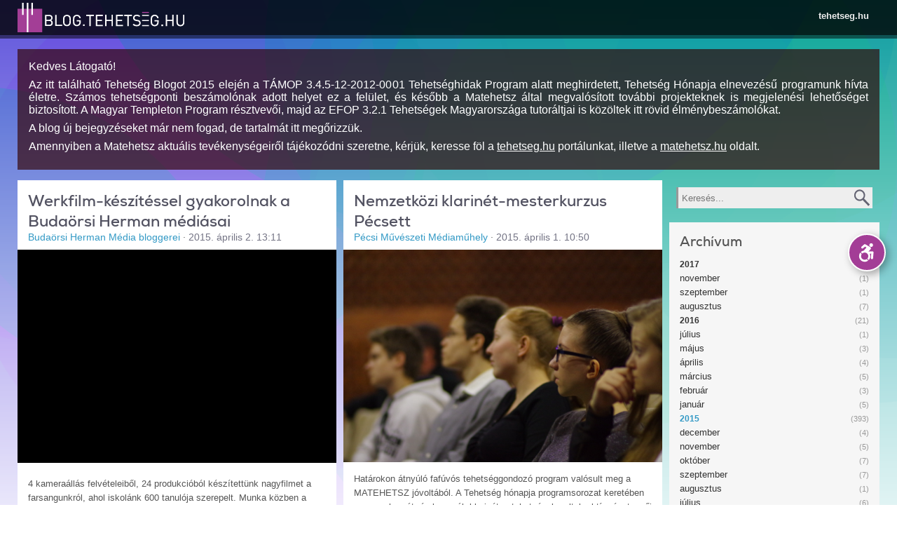

--- FILE ---
content_type: text/html; charset=utf-8
request_url: https://blog.tehetseg.hu/blogposts?page=25&datum%5B2015%5D=2015
body_size: 18958
content:
<!DOCTYPE html PUBLIC "-//W3C//DTD XHTML+RDFa 1.0//EN"
  "http://www.w3.org/MarkUp/DTD/xhtml-rdfa-1.dtd">
<html xmlns="http://www.w3.org/1999/xhtml" xml:lang="hu" version="XHTML+RDFa 1.0" dir="ltr"
  xmlns:og="http://ogp.me/ns#"
  xmlns:content="http://purl.org/rss/1.0/modules/content/"
  xmlns:dc="http://purl.org/dc/terms/"
  xmlns:foaf="http://xmlns.com/foaf/0.1/"
  xmlns:rdfs="http://www.w3.org/2000/01/rdf-schema#"
  xmlns:sioc="http://rdfs.org/sioc/ns#"
  xmlns:sioct="http://rdfs.org/sioc/types#"
  xmlns:skos="http://www.w3.org/2004/02/skos/core#"
  xmlns:xsd="http://www.w3.org/2001/XMLSchema#">

<head profile="http://www.w3.org/1999/xhtml/vocab">
  <meta name="apple-mobile-web-app-capable" content="yes" />
<meta name="mobile-web-app-capable" content="yes" />
<link href="/opensearch.xml?v=3" type="application/opensearchdescription+xml" rel="search" title="Keresés a tehetseg.hu-n" />
<meta property="og:image" content="https://blog.tehetseg.hu/ogimage_blog.png" />
<meta http-equiv="Content-Type" content="text/html; charset=utf-8" />
<link rel="shortcut icon" href="https://blog.tehetseg.hu/sites/all/themes/tehetseghu/favicon.ico" type="image/vnd.microsoft.icon" />
<meta name="viewport" content="width=device-width, initial-scale=1.0, user-scalable=no, minimal-ui" />
<meta name="description" content="tehetség, tehetseg, tehetséggondozás, tehetség gondozás, tehetségkönyvtár, tehetség könyvtár, tehetséggondozó, képzések, tehetseggondozas" />
<meta name="abstract" content="tehetség, tehetseg, tehetséggondozás, tehetség gondozás, tehetségkönyvtár, tehetség könyvtár, tehetséggondozó, képzések, tehetseggondozas" />
<meta name="keywords" content="tehetség, tehetseg, tehetséggondozás, tehetség gondozás, tehetségkönyvtár, tehetség könyvtár, tehetséggondozó, képzések, tehetseggondozas" />
<meta name="generator" content="Drupal 7 (http://drupal.org)" />
<link rel="canonical" href="https://blog.tehetseg.hu/blogposts" />
<link rel="shortlink" href="https://blog.tehetseg.hu/blogposts" />
<meta property="og:site_name" content="blog.tehetseg.hu" />
<meta property="og:type" content="article" />
<meta property="og:url" content="https://blog.tehetseg.hu/blogposts" />
<meta property="og:title" content="blog.tehetseg.hu" />
  <title>blog.tehetseg.hu | blog.tehetseg.hu</title>
  <style type="text/css" media="all">
@import url("https://blog.tehetseg.hu/modules/system/system.base.css?sqdwz5");
</style>
<style type="text/css" media="all">
@import url("https://blog.tehetseg.hu/sites/all/modules/simplenews/simplenews.css?sqdwz5");
@import url("https://blog.tehetseg.hu/sites/all/modules/logintoboggan/logintoboggan.css?sqdwz5");
</style>
<style type="text/css" media="all">
<!--/*--><![CDATA[/*><!--*/
.media-thumbnail img{background-color:gray;}

/*]]>*/-->
</style>
<style type="text/css" media="all">
@import url("https://blog.tehetseg.hu/sites/all/modules/ctools/css/ctools.css?sqdwz5");
@import url("https://blog.tehetseg.hu/sites/all/modules/dhtml_menu/dhtml_menu.css?sqdwz5");
@import url("https://blog.tehetseg.hu/sites/all/modules/tagclouds/tagclouds.css?sqdwz5");
@import url("https://blog.tehetseg.hu/sites/all/themes/tehetseghu/css/blog.css?sqdwz5");
@import url("https://blog.tehetseg.hu/sites/all/modules/apachesolr_pages/apachesolr_pages.css?sqdwz5");
</style>
<style type="text/css" media="all">
@import url("https://blog.tehetseg.hu/sites/all/themes/tehetseghu/css/reset.css?sqdwz5");
@import url("https://blog.tehetseg.hu/sites/all/themes/tehetseghu/css/packery.css?sqdwz5");
@import url("https://blog.tehetseg.hu/sites/all/themes/tehetseghu/css/rtf.css?sqdwz5");
@import url("https://blog.tehetseg.hu/sites/all/themes/tehetseghu/css/style.css?sqdwz5");
@import url("https://blog.tehetseg.hu/sites/all/themes/tehetseghu/css/search.css?sqdwz5");
</style>
<style type="text/css" media="accessible">
@import url("https://blog.tehetseg.hu/sites/all/themes/tehetseghu/css/accessible.css?sqdwz5");
</style>

<!--[if lte IE 8]>
<link type="text/css" rel="stylesheet" href="https://blog.tehetseg.hu/sites/all/themes/tehetseghu/css/ie.css?sqdwz5" media="all" />
<![endif]-->

<!--[if lte IE 7]>
<link type="text/css" rel="stylesheet" href="https://blog.tehetseg.hu/sites/all/themes/tehetseghu/css/ie7.css?sqdwz5" media="all" />
<![endif]-->

<!--[if lte IE 6]>
<link type="text/css" rel="stylesheet" href="https://blog.tehetseg.hu/sites/all/themes/tehetseghu/css/ie6.css?sqdwz5" media="all" />
<![endif]-->
  <script type="text/javascript" src="//ajax.googleapis.com/ajax/libs/jquery/1.8.3/jquery.min.js"></script>
<script type="text/javascript">
<!--//--><![CDATA[//><!--
window.jQuery || document.write("<script src='/sites/all/modules/jquery_update/replace/jquery/1.8/jquery.min.js'>\x3C/script>")
//--><!]]>
</script>
<script type="text/javascript" src="https://blog.tehetseg.hu/misc/jquery-extend-3.4.0.js?v=1.8.3"></script>
<script type="text/javascript" src="https://blog.tehetseg.hu/misc/jquery-html-prefilter-3.5.0-backport.js?v=1.8.3"></script>
<script type="text/javascript" src="https://blog.tehetseg.hu/misc/jquery.once.js?v=1.2"></script>
<script type="text/javascript" src="https://blog.tehetseg.hu/misc/drupal.js?sqdwz5"></script>
<script type="text/javascript" src="https://blog.tehetseg.hu/misc/form.js?v=7.87"></script>
<script type="text/javascript" src="https://blog.tehetseg.hu/sites/all/modules/apachesolr_sort/apachesolr_sort.js?sqdwz5"></script>
<script type="text/javascript" src="https://blog.tehetseg.hu/sites/all/modules/spamspan/spamspan.js?sqdwz5"></script>
<script type="text/javascript" src="https://blog.tehetseg.hu/sites/default/files/languages/hu_W2l6G4xxeBkfomY_JfrfrUHDqXHw_EXO6XWKjyCqSJw.js?sqdwz5"></script>
<script type="text/javascript" src="https://blog.tehetseg.hu/sites/all/modules/dhtml_menu/dhtml_menu.js?sqdwz5"></script>
<script type="text/javascript" src="https://blog.tehetseg.hu/sites/all/modules/lightbox2/js/lightbox.js?sqdwz5"></script>
<script type="text/javascript" src="https://blog.tehetseg.hu/sites/all/modules/tehetseg/cimlapbox/js/packery.pkgd.min.js?sqdwz5"></script>
<script type="text/javascript" src="https://blog.tehetseg.hu/sites/all/modules/tehetseg/blog/tehetsegblog.js?sqdwz5"></script>
<script type="text/javascript" src="https://blog.tehetseg.hu/sites/all/modules/tehetseg/pager/tehetseg_pager.js?sqdwz5"></script>
<script type="text/javascript" src="https://blog.tehetseg.hu/sites/all/modules/apachesolr_pages/filter.modals.js?sqdwz5"></script>
<script type="text/javascript" src="https://blog.tehetseg.hu/sites/all/modules/apachesolr_pages/jquery.allNone.js?sqdwz5"></script>
<script type="text/javascript" src="https://blog.tehetseg.hu/sites/all/modules/apachesolr_pages/apachesolr_pages.js?sqdwz5"></script>
<script type="text/javascript">
<!--//--><![CDATA[//><!--
window.scrollTo(0,1);
//--><!]]>
</script>
<script type="text/javascript" src="https://blog.tehetseg.hu/sites/all/themes/tehetseghu/js/jquery.cookie.js?sqdwz5"></script>
<script type="text/javascript" src="https://blog.tehetseg.hu/sites/all/themes/tehetseghu/js/core.js?sqdwz5"></script>
<script type="text/javascript" src="https://blog.tehetseg.hu/sites/all/themes/tehetseghu/js/chosen.jquery.js?sqdwz5"></script>
<script type="text/javascript" src="https://blog.tehetseg.hu/sites/all/themes/tehetseghu/js/jquery.popupWindow.js?sqdwz5"></script>
<script type="text/javascript" src="https://blog.tehetseg.hu/sites/all/themes/tehetseghu/res/list.js?sqdwz5"></script>
<script type="text/javascript" src="https://blog.tehetseg.hu/sites/all/themes/tehetseghu/res/c.js?sqdwz5"></script>
<script type="text/javascript" src="https://blog.tehetseg.hu/sites/all/themes/tehetseghu/res/corelib.js?sqdwz5"></script>
<script type="text/javascript" src="https://blog.tehetseg.hu/sites/all/themes/tehetseghu/js/jquery.dataTables.js?sqdwz5"></script>
<script type="text/javascript">
<!--//--><![CDATA[//><!--
jQuery.extend(Drupal.settings, {"basePath":"\/","pathPrefix":"","setHasJsCookie":0,"ajaxPageState":{"theme":"tehetseghu","theme_token":"ONW0iTp-0rOtNOKZDr0dF54gdKc2-G1YoTTyBiIekMg","js":{"\/\/ajax.googleapis.com\/ajax\/libs\/jquery\/1.8.3\/jquery.min.js":1,"0":1,"misc\/jquery-extend-3.4.0.js":1,"misc\/jquery-html-prefilter-3.5.0-backport.js":1,"misc\/jquery.once.js":1,"misc\/drupal.js":1,"misc\/form.js":1,"sites\/all\/modules\/apachesolr_sort\/apachesolr_sort.js":1,"sites\/all\/modules\/spamspan\/spamspan.js":1,"public:\/\/languages\/hu_W2l6G4xxeBkfomY_JfrfrUHDqXHw_EXO6XWKjyCqSJw.js":1,"sites\/all\/modules\/dhtml_menu\/dhtml_menu.js":1,"sites\/all\/modules\/lightbox2\/js\/lightbox.js":1,"sites\/all\/modules\/tehetseg\/cimlapbox\/js\/packery.pkgd.min.js":1,"sites\/all\/modules\/tehetseg\/blog\/tehetsegblog.js":1,"sites\/all\/modules\/tehetseg\/pager\/tehetseg_pager.js":1,"sites\/all\/modules\/apachesolr_pages\/filter.modals.js":1,"sites\/all\/modules\/apachesolr_pages\/jquery.allNone.js":1,"sites\/all\/modules\/apachesolr_pages\/apachesolr_pages.js":1,"1":1,"sites\/all\/themes\/tehetseghu\/js\/jquery.cookie.js":1,"sites\/all\/themes\/tehetseghu\/js\/core.js":1,"sites\/all\/themes\/tehetseghu\/js\/chosen.jquery.js":1,"sites\/all\/themes\/tehetseghu\/js\/jquery.popupWindow.js":1,"sites\/all\/themes\/tehetseghu\/res\/list.js":1,"sites\/all\/themes\/tehetseghu\/res\/c.js":1,"sites\/all\/themes\/tehetseghu\/res\/corelib.js":1,"sites\/all\/themes\/tehetseghu\/js\/jquery.dataTables.js":1},"css":{"modules\/system\/system.base.css":1,"sites\/all\/modules\/simplenews\/simplenews.css":1,"sites\/all\/modules\/logintoboggan\/logintoboggan.css":1,"0":1,"sites\/all\/modules\/ctools\/css\/ctools.css":1,"sites\/all\/modules\/dhtml_menu\/dhtml_menu.css":1,"sites\/all\/modules\/tagclouds\/tagclouds.css":1,"sites\/all\/themes\/tehetseghu\/ds_layouts\/blog\/blog.css":1,"sites\/all\/themes\/tehetseghu\/css\/blog.css":1,"sites\/all\/modules\/apachesolr_pages\/apachesolr_pages.css":1,"sites\/all\/themes\/tehetseghu\/css\/reset.css":1,"sites\/all\/themes\/tehetseghu\/css\/packery.css":1,"sites\/all\/themes\/tehetseghu\/css\/rtf.css":1,"sites\/all\/themes\/tehetseghu\/css\/style.css":1,"sites\/all\/themes\/tehetseghu\/css\/search.css":1,"sites\/all\/themes\/tehetseghu\/css\/accessible.css":1,"sites\/all\/themes\/tehetseghu\/css\/ie.css":1,"sites\/all\/themes\/tehetseghu\/css\/ie7.css":1,"sites\/all\/themes\/tehetseghu\/css\/ie6.css":1}},"dhtmlMenu":{"nav":"open","animation":{"effects":{"height":"height","opacity":"opacity","width":0},"speed":"500"},"effects":{"siblings":"close-same-tree","children":"none","remember":"0"},"filter":{"type":"whitelist","list":{"management":"management","devel":0,"main-menu":0,"menu-domain-tehetseg":0,"menu-domain-versenyek":0,"navigation":0,"shortcut-set-1":0,"user-menu":0}}},"lightbox2":{"rtl":"0","file_path":"\/(\\w\\w\/)public:\/","default_image":"\/sites\/all\/modules\/lightbox2\/images\/brokenimage.jpg","border_size":10,"font_color":"000","box_color":"fff","top_position":"","overlay_opacity":"0.8","overlay_color":"000","disable_close_click":1,"resize_sequence":0,"resize_speed":400,"fade_in_speed":400,"slide_down_speed":600,"use_alt_layout":0,"disable_resize":0,"disable_zoom":1,"force_show_nav":0,"show_caption":1,"loop_items":0,"node_link_text":"","node_link_target":0,"image_count":"!current\/!total","video_count":"!current\/!total","page_count":"!current\/!total","lite_press_x_close":"press \u003Ca href=\u0022#\u0022 onclick=\u0022hideLightbox(); return FALSE;\u0022\u003E\u003Ckbd\u003Ex\u003C\/kbd\u003E\u003C\/a\u003E to close","download_link_text":"","enable_login":false,"enable_contact":false,"keys_close":"c x 27","keys_previous":"p 37","keys_next":"n 39","keys_zoom":"z","keys_play_pause":"32","display_image_size":"original","image_node_sizes":"()","trigger_lightbox_classes":"","trigger_lightbox_group_classes":"","trigger_slideshow_classes":"","trigger_lightframe_classes":"","trigger_lightframe_group_classes":"","custom_class_handler":0,"custom_trigger_classes":"","disable_for_gallery_lists":true,"disable_for_acidfree_gallery_lists":true,"enable_acidfree_videos":true,"slideshow_interval":5000,"slideshow_automatic_start":true,"slideshow_automatic_exit":true,"show_play_pause":true,"pause_on_next_click":false,"pause_on_previous_click":true,"loop_slides":false,"iframe_width":600,"iframe_height":400,"iframe_border":1,"enable_video":0,"useragent":"Mozilla\/5.0 (Macintosh; Intel Mac OS X 10_15_7) AppleWebKit\/537.36 (KHTML, like Gecko) Chrome\/131.0.0.0 Safari\/537.36; ClaudeBot\/1.0; +claudebot@anthropic.com)"},"urlIsAjaxTrusted":{"\/blogposts?page=25\u0026datum%5B2015%5D=2015":true,"\/blogposts":true}});
//--><!]]>
</script>
</head>
<body class="html front not-logged-in one-sidebar sidebar-first page-blogposts domain-blog-tehetseghu i18n-hu tehetseghu tehetsegblog" >
  <div id="skip-link">
    <a href="#main-content" class="element-invisible element-focusable">Ugrás a tartalomra</a>
  </div>
    <div class="accessible-version">
<span onclick="toggleAccessibleStyle();" class="tooltip">Akadálymentes verzió</span>
<button class="toggle" title="Akadálymentes verzió" onclick="toggleAccessibleStyle();">
<svg version="1.1" id="Layer_1" xmlns="http://www.w3.org/2000/svg" xmlns:xlink="http://www.w3.org/1999/xlink" x="0px" y="0px"
     width="50" height="50" viewBox="0 0 1224 792" enable-background="new 0 0 1224 792" xml:space="preserve">
<g fill="currentColor">
    <path d="M833.556,367.574c-7.753-7.955-18.586-12.155-29.656-11.549l-133.981,7.458l73.733-83.975
	c10.504-11.962,13.505-27.908,9.444-42.157c-2.143-9.764-8.056-18.648-17.14-24.324c-0.279-0.199-176.247-102.423-176.247-102.423
	c-14.369-8.347-32.475-6.508-44.875,4.552l-85.958,76.676c-15.837,14.126-17.224,38.416-3.097,54.254
	c14.128,15.836,38.419,17.227,54.255,3.096l65.168-58.131l53.874,31.285l-95.096,108.305
	c-39.433,6.431-74.913,24.602-102.765,50.801l49.66,49.66c22.449-20.412,52.256-32.871,84.918-32.871
	c69.667,0,126.346,56.68,126.346,126.348c0,32.662-12.459,62.467-32.869,84.916l49.657,49.66
	c33.08-35.166,53.382-82.484,53.382-134.576c0-31.035-7.205-60.384-20.016-86.482l51.861-2.889l-12.616,154.75
	c-1.725,21.152,14.027,39.695,35.18,41.422c1.059,0.086,2.116,0.127,3.163,0.127c19.806,0,36.621-15.219,38.257-35.306
	l16.193-198.685C845.235,386.445,841.305,375.527,833.556,367.574z"/>
    <path d="M762.384,202.965c35.523,0,64.317-28.797,64.317-64.322c0-35.523-28.794-64.323-64.317-64.323
	c-35.527,0-64.323,28.8-64.323,64.323C698.061,174.168,726.856,202.965,762.384,202.965z"/>
    <path d="M535.794,650.926c-69.668,0-126.348-56.68-126.348-126.348c0-26.256,8.056-50.66,21.817-70.887l-50.196-50.195
	c-26.155,33.377-41.791,75.393-41.791,121.082c0,108.535,87.983,196.517,196.518,196.517c45.691,0,87.703-15.636,121.079-41.792
	l-50.195-50.193C586.452,642.867,562.048,650.926,535.794,650.926z"/>
</g>
</svg>
</button>
<button onclick="toggleAccessibleShow(false)" class="hide">Elrejt</button>
<button onclick="toggleAccessibleShow(true)" class="show">Előhozás</button>
</div>

<div id="fb-root"></div>  <div class="trinityframe">
<!--
<div class="trinityframe-inner">
		<div class="circle blue r450" style="left:-4%;    top:-219px;"></div>
		<div class="circle blue r450" style="left:27.5%; top:-372px;"></div>
		<div class="circle blue r450" style="left:-2%;   top:-93px;"></div>
		<div class="circle violet r450" style="left:-7%;   top:-196px;"></div>
		<div class="circle violet r450" style="left:-400px;   top:-396px;"></div>
		<div class="circle blue r450" style="left:-500px;   top:-204px;"></div>
		<div class="circle green r450" style="left:50%;   top:-84px;"></div>
		<div class="circle lightblue r450" style="left:34%;   top:-127px;"></div>
		<div class="circle lightblue r450" style="left:19%;   top:-72px;"></div>
		<div class="circle blue r450" style="left:61%;   top:-284px;"></div>
		<div class="circle blue r450" style="left:55%;   top:-76px;"></div>
		<div class="circle blue r500" style="left:20%;   top:12px;"></div>
</div>
-->
<div class="circles"></div>
<div class="gradient"></div>
</div>

  
<div class="head ">
  <div class="headinner"><a href="/" class="logo"></a>
    <a href="javascript:_toggle('.headlink','hidden')" class="menu">
      <img src="/sites/all/themes/tehetseghu/images/menu.svg" alt="Menü megnyitása"/>
    </a>

    <div id="headlink" class="headlink hidden">
              <ul class="menu">
          <li><a href="https://tehetseg.hu">tehetseg.hu</a>
          </li>
        </ul>
          </div>
  </div>
</div>

<div id="mainmenu" class="head2 headlink hidden">
    <ul class="menu langmenu">
    
      </ul>
</div>


<div class="centerholder">
    <div class="fluidgridholder c1">
      <div class="region region-top">
    <div id="block-block-14" class="block block-block blog-end-of-story">

    
  <div class="content">
    <p>Kedves Látogató!</p>
<p style="text-align: justify;">Az itt található Tehetség Blogot 2015 elején a TÁMOP 3.4.5-12-2012-0001 Tehetséghidak Program alatt meghirdetett, Tehetség Hónapja elnevezésű programunk hívta életre. Számos tehetségponti beszámolónak adott helyet ez a felület, és később a Matehetsz által megvalósított további projekteknek is megjelenési lehetőséget biztosított. A Magyar Templeton Program résztvevői, majd az EFOP 3.2.1 Tehetségek Magyarországa tutoráltjai is közöltek itt rövid élménybeszámolókat.</p>
<p style="text-align: justify;">A blog új bejegyzéseket már nem fogad, de tartalmát itt megőrizzük.</p>
<p style="text-align: justify;">Amennyiben a Matehetsz aktuális tevékenységeiről tájékozódni szeretne, kérjük, keresse föl a <a href="http://tehetseg.hu">tehetseg.hu</a> portálunkat, illetve a <a href="http://matehetsz.hu">matehetsz.hu</a> oldalt.</p>
  </div>
</div>
  </div>
  </div>
        <div class="fluidgridholder c43_4 odd">
      <div class="gridcol g1">
        <div class="gridcell maincell">
          <div class="element-invisible"><a id="main-content"></a></div>


    <div class="tabs-secondary clearfix"></div>



  <div class="badge">
      </div>



  <div class="region region-content">
    <div id="block-system-main" class="block block-system">

    
  <div class="content">
    <div class="apachesolr-page blog-posts">
  <div class="apachesolr-exposed-form-wrapper tef"><div class="asp-modal"><div class="asp-modal-overlay"></div><div class="asp-modal-contents"></div></div></div>
  <div class="clear"></div>
  <div class="suggestions rtf"></div>
  <div class="clear"></div>
  <div class="headers"><div class="apachesolr-contents">
  </div>
</div>
  <div class="clear"></div>
  <div class="apachesolr-results clearfix">
        <div class="apachesolr-active-filters"><ul class="links"><li class="0 first active"><a href="/blogposts?page=25" class="active">2015</a></li>
<li class="1 last active"><a href="/blogposts" class="asp-reset-filters active">Szűrési feltételek törlése</a></li>
</ul></div>
                <div class="apachesolr-pager apachesolr-pager-top"><div class="pager"><a class="prev" href="/blogposts?page=24&amp;datum%5B2015%5D=2015"><div class="icon"></div>Előző 10</a><a class="next" href="/blogposts?page=26&amp;datum%5B2015%5D=2015">Következő 10<div class="icon"></div></a><a href="#" class="jump pagertoggle">Ugrás</a><div class="pagercount">251-260 | 393 találat</div><div class="clear"></div></div><div class="pagerjump"><a href="/blogposts?page=0&amp;datum%5B2015%5D=2015">1-10</a> | <a href="/blogposts?page=1&amp;datum%5B2015%5D=2015">11-20</a> | <a href="/blogposts?page=2&amp;datum%5B2015%5D=2015">21-30</a> | <a href="/blogposts?page=3&amp;datum%5B2015%5D=2015">31-40</a> | <a href="/blogposts?page=4&amp;datum%5B2015%5D=2015">41-50</a> | <a href="/blogposts?page=5&amp;datum%5B2015%5D=2015">51-60</a> | <a href="/blogposts?page=6&amp;datum%5B2015%5D=2015">61-70</a> | <a href="/blogposts?page=7&amp;datum%5B2015%5D=2015">71-80</a> | <a href="/blogposts?page=8&amp;datum%5B2015%5D=2015">81-90</a> | <a href="/blogposts?page=9&amp;datum%5B2015%5D=2015">91-100</a> | <a href="/blogposts?page=10&amp;datum%5B2015%5D=2015">101-110</a> | <a href="/blogposts?page=11&amp;datum%5B2015%5D=2015">111-120</a> | <a href="/blogposts?page=12&amp;datum%5B2015%5D=2015">121-130</a> | <a href="/blogposts?page=13&amp;datum%5B2015%5D=2015">131-140</a> | <a href="/blogposts?page=14&amp;datum%5B2015%5D=2015">141-150</a> | <a href="/blogposts?page=15&amp;datum%5B2015%5D=2015">151-160</a> | <a href="/blogposts?page=16&amp;datum%5B2015%5D=2015">161-170</a> | <a href="/blogposts?page=17&amp;datum%5B2015%5D=2015">171-180</a> | <a href="/blogposts?page=18&amp;datum%5B2015%5D=2015">181-190</a> | <a href="/blogposts?page=19&amp;datum%5B2015%5D=2015">191-200</a> | <a href="/blogposts?page=20&amp;datum%5B2015%5D=2015">201-210</a> | <a href="/blogposts?page=21&amp;datum%5B2015%5D=2015">211-220</a> | <a href="/blogposts?page=22&amp;datum%5B2015%5D=2015">221-230</a> | <a href="/blogposts?page=23&amp;datum%5B2015%5D=2015">231-240</a> | <a href="/blogposts?page=24&amp;datum%5B2015%5D=2015">241-250</a> | <a href="#" class="selected">251-260</a> | <a href="/blogposts?page=26&amp;datum%5B2015%5D=2015">261-270</a> | <a href="/blogposts?page=27&amp;datum%5B2015%5D=2015">271-280</a> | <a href="/blogposts?page=28&amp;datum%5B2015%5D=2015">281-290</a> | <a href="/blogposts?page=29&amp;datum%5B2015%5D=2015">291-300</a> | <a href="/blogposts?page=30&amp;datum%5B2015%5D=2015">301-310</a> | <a href="/blogposts?page=31&amp;datum%5B2015%5D=2015">311-320</a> | <a href="/blogposts?page=32&amp;datum%5B2015%5D=2015">321-330</a> | <a href="/blogposts?page=33&amp;datum%5B2015%5D=2015">331-340</a> | <a href="/blogposts?page=34&amp;datum%5B2015%5D=2015">341-350</a> | <a href="/blogposts?page=35&amp;datum%5B2015%5D=2015">351-360</a> | <a href="/blogposts?page=36&amp;datum%5B2015%5D=2015">361-370</a> | <a href="/blogposts?page=37&amp;datum%5B2015%5D=2015">371-380</a> | <a href="/blogposts?page=38&amp;datum%5B2015%5D=2015">381-390</a> | <a href="/blogposts?page=39&amp;datum%5B2015%5D=2015">391-393</a></div></div>
        <div class="clear"></div>
        <div class="apachesolr-results"><div class="blog-content">
      <div class="apachesolr-row blog-post even apachesolr-row-even">
      <div class="node node-blog-video hu view-mode-entity_reference clearfix">
        <h2 class="node-title">Werkfilm-készítéssel gyakorolnak a Budaörsi Herman médiásai</h2>
    
        <div class="info">
            <span class="author">Budaörsi Herman Média bloggerei</span>
      <span class="separator">·</span>
            <span class="date">2015. április 2. 13:11</span>
    </div>

        <div class="data ">
    <div class="field field-name-field-video field-type-media field-label-hidden"><div class="field-items"><div class="field-item"><div id="file-6130" class="file file-video file-video-youtube">

        <h2 class="element-invisible"><a href="/file/budaorsiherman-farsangwerk2015">budaorsi_herman_-_farsang_werk_2015</a></h2>
    
  
  <div class="content">
    <div class="media-youtube-video media-youtube-1">
  <iframe class="media-youtube-player" width="100%" height="300" title="budaorsi_herman_-_farsang_werk_2015" src="https://www.youtube.com/embed/7lV07A-WNuw?wmode=opaque&controls=&showinfo=0" name="budaorsi_herman_-_farsang_werk_2015" frameborder="0" allowfullscreen>Video of budaorsi_herman_-_farsang_werk_2015</iframe>
</div>
  </div>

  
</div>
</div></div></div>    </div>
    
    <div class="rtf data ">
    <div class="field field-name-body field-type-text-with-summary field-label-hidden"><div class="field-items"><div class="field-item"><p>4 kameraállás felvételeiből, 24 produkcióból készítettünk nagyfilmet a farsangunkról, ahol iskolánk 600 tanulója szerepelt. Munka közben a próbákon készült felvételekből több werkfilmet is készítettek párban a Médiamester Klub tagjai. Ez a kisfilm lett az egyik kedvencünk.</p>
</div></div></div>    </div>

    
    <div style="display: table; width: 100%;">
    <div class="social">
            <a class="share facebook" href="https://www.facebook.com/sharer/sharer.php?u=https://blog.tehetseg.hu/2015/04/02/werkfilm-keszitessel-gyakorolnak-budaorsi-herman-mediasai" target="_blank" name="sharePopup">Facebook</a>
      <a class="share google" href="https://plus.google.com/share?url=https://blog.tehetseg.hu/2015/04/02/werkfilm-keszitessel-gyakorolnak-budaorsi-herman-mediasai" target="_blank" name="sharePopup">Google+</a>
      <a class="share twitter" href="https://twitter.com/home?status=Werkfilm-készítéssel gyakorolnak a Budaörsi Herman médiásai%0Ahttps://blog.tehetseg.hu/2015/04/02/werkfilm-keszitessel-gyakorolnak-budaorsi-herman-mediasai" target="_blank" name="sharePopup">Twitter</a>
      <a class="share linkedin" href="https://www.linkedin.com/shareArticle?mini=true&url=https://blog.tehetseg.hu/2015/04/02/werkfilm-keszitessel-gyakorolnak-budaorsi-herman-mediasai&title=Werkfilm-készítéssel gyakorolnak a Budaörsi Herman médiásai" target="_blank" name="sharePopup">LinkedIn</a>
      <div class="clear"></div>
    </div>
    <div class="social-commentcount">
          </div>

        </div>

          <a class="overlay-url" href="/2015/04/02/werkfilm-keszitessel-gyakorolnak-budaorsi-herman-mediasai"></a>
    </div>
    </div>
      <div class="apachesolr-row blog-post odd apachesolr-row-odd">
      <div class="node node-blog-image hu view-mode-entity_reference clearfix">
        <h2 class="node-title">Nemzetközi klarinét-mesterkurzus Pécsett</h2>
    
        <div class="info">
            <span class="author">Pécsi Művészeti Médiaműhely</span>
      <span class="separator">·</span>
            <span class="date">2015. április 1. 10:50</span>
    </div>

        <div class="data ">
    <div class="field field-name-field-kepek field-type-image field-label-hidden"><div class="field-items"><div class="field-item"><img typeof="foaf:Image" src="https://blog.tehetseg.hu/sites/default/files/styles/large/public/blog/klarinet_kurzus_01.jpg?itok=RYEyMZHF" width="920" height="612" alt="" /></div></div></div>    </div>
    
    <div class="rtf data ">
    <div class="field field-name-body field-type-text-with-summary field-label-hidden"><div class="field-items"><div class="field-item"><p>Határokon átnyúló fafúvós tehetséggondozó program valósult meg a MATEHETSZ jóvoltából. A Tehetség hónapja programsorozat keretében magyar, horvát, és bosnyák klarinétos tehetségek voltak aktív résztvevői a Pécsi Művészeti Gimnázium és Szakközépiskolában március 27-én tartott mesterkurzusának, melyet Varga Gábor klarinétművész tartott. A regionális kezdeményezés nemzetközivé bővülését az iskola klarinéttanárainak kiterjedt szakmai kapcsolatrendszere segítette.</p>
</div></div></div>    </div>

    
    <div style="display: table; width: 100%;">
    <div class="social">
            <a class="share facebook" href="https://www.facebook.com/sharer/sharer.php?u=https://blog.tehetseg.hu/2015/04/01/nemzetkozi-klarinet-mesterkurzus-pecsett" target="_blank" name="sharePopup">Facebook</a>
      <a class="share google" href="https://plus.google.com/share?url=https://blog.tehetseg.hu/2015/04/01/nemzetkozi-klarinet-mesterkurzus-pecsett" target="_blank" name="sharePopup">Google+</a>
      <a class="share twitter" href="https://twitter.com/home?status=Nemzetközi klarinét-mesterkurzus Pécsett%0Ahttps://blog.tehetseg.hu/2015/04/01/nemzetkozi-klarinet-mesterkurzus-pecsett" target="_blank" name="sharePopup">Twitter</a>
      <a class="share linkedin" href="https://www.linkedin.com/shareArticle?mini=true&url=https://blog.tehetseg.hu/2015/04/01/nemzetkozi-klarinet-mesterkurzus-pecsett&title=Nemzetközi klarinét-mesterkurzus Pécsett" target="_blank" name="sharePopup">LinkedIn</a>
      <div class="clear"></div>
    </div>
    <div class="social-commentcount">
          </div>

        </div>

          <a class="overlay-url" href="/2015/04/01/nemzetkozi-klarinet-mesterkurzus-pecsett"></a>
    </div>
    </div>
      <div class="apachesolr-row blog-post even apachesolr-row-even">
      <div class="node node-blog-video hu view-mode-entity_reference clearfix">
        <h2 class="node-title">Kiből lesz a Rubik-király?</h2>
    
        <div class="info">
            <span class="author">Dudás Anna, Szilágyi Péter</span>
      <span class="separator">·</span>
            <span class="date">2015. március 31. 19:20</span>
    </div>

        <div class="data ">
    <div class="field field-name-field-video field-type-media field-label-hidden"><div class="field-items"><div class="field-item"><div id="file-5927" class="file file-video file-video-youtube">

        <h2 class="element-invisible"><a href="/file/kisfilmarubikversenygyoztesevel">kisfilm_a_rubik_verseny_gyoztesevel</a></h2>
    
  
  <div class="content">
    <div class="media-youtube-video media-youtube-2">
  <iframe class="media-youtube-player" width="100%" height="300" title="kisfilm_a_rubik_verseny_gyoztesevel" src="https://www.youtube.com/embed/o8WH_sRvpzs?wmode=opaque&controls=&showinfo=0" name="kisfilm_a_rubik_verseny_gyoztesevel" frameborder="0" allowfullscreen>Video of kisfilm_a_rubik_verseny_gyoztesevel</iframe>
</div>
  </div>

  
</div>
</div></div></div>    </div>
    
    <div class="rtf data ">
    <div class="field field-name-body field-type-text-with-summary field-label-hidden"><div class="field-items"><div class="field-item"><p>A Debreceni Fazekas Mihály Gimnáziumban Rubik-kocka versenyt rendeztek, ahol az abszolút befutó Gyenes Norbert lett. Norbinak nemcsak a térlátása jó, de nagyon szeret nyelveket tanulni és szabadidejében szívesen hódol a tűzzománc-készítésnek is, mint ahogy ez a MATEHETSZ tehetségcsatornáján közzétett kisfilmünkből kiderül.</p>
</div></div></div>    </div>

    
    <div style="display: table; width: 100%;">
    <div class="social">
            <a class="share facebook" href="https://www.facebook.com/sharer/sharer.php?u=https://blog.tehetseg.hu/2015/03/31/kibol-lesz-rubik-kiraly" target="_blank" name="sharePopup">Facebook</a>
      <a class="share google" href="https://plus.google.com/share?url=https://blog.tehetseg.hu/2015/03/31/kibol-lesz-rubik-kiraly" target="_blank" name="sharePopup">Google+</a>
      <a class="share twitter" href="https://twitter.com/home?status=Kiből lesz a Rubik-király?%0Ahttps://blog.tehetseg.hu/2015/03/31/kibol-lesz-rubik-kiraly" target="_blank" name="sharePopup">Twitter</a>
      <a class="share linkedin" href="https://www.linkedin.com/shareArticle?mini=true&url=https://blog.tehetseg.hu/2015/03/31/kibol-lesz-rubik-kiraly&title=Kiből lesz a Rubik-király?" target="_blank" name="sharePopup">LinkedIn</a>
      <div class="clear"></div>
    </div>
    <div class="social-commentcount">
          </div>

        </div>

          <a class="overlay-url" href="/2015/03/31/kibol-lesz-rubik-kiraly"></a>
    </div>
    </div>
      <div class="apachesolr-row blog-post odd apachesolr-row-odd">
      <div class="node node-blog-image hu view-mode-entity_reference clearfix">
        <h2 class="node-title">Modell Európa Parlament Miskolcon</h2>
    
        <div class="info">
            <span class="author">Földes Ferenc Gimnázium médiaszakköre</span>
      <span class="separator">·</span>
            <span class="date">2015. március 30. 20:22</span>
    </div>

        <div class="data ">
    <div class="field field-name-field-kepek field-type-image field-label-hidden"><div class="field-items"><div class="field-item"><img typeof="foaf:Image" src="https://blog.tehetseg.hu/sites/default/files/styles/large/public/blog/zarokep_nevsorral.jpg?itok=-E4d_q5O" width="920" height="614" alt="" /></div></div></div>    </div>
    
    <div class="rtf data ">
    <div class="field field-name-body field-type-text-with-summary field-label-hidden"><div class="field-items"><div class="field-item"><p>2015-ben a Földes Ferenc Gimnázium szervezte meg a Modell Európa Parlament 13. Nemzeti Ülését. A MEP-en a diákok az Európai Parlament működését modellezve „játszanak, versenyeznek.” A képen a házigazdák csapata látható: Magyari Irma, Gonda Iván 12. c, Fazekas Anna 12. h, Szunyogh Örs 11. h, Köteles Ádám 10. c, Kertész Attila,  Ágh Norbert, Ambriskó Eszter, Kiss Péter, Muri Levente, Nagy Bence, Osztermann Anna, Petrik Eszter, Szabadfalvi Dániel 10. h és felkészítő tanáruk, Fazekas Róbert.</p>
</div></div></div>    </div>

    
    <div style="display: table; width: 100%;">
    <div class="social">
            <a class="share facebook" href="https://www.facebook.com/sharer/sharer.php?u=https://blog.tehetseg.hu/2015/03/30/modell-europa-parlament-miskolcon" target="_blank" name="sharePopup">Facebook</a>
      <a class="share google" href="https://plus.google.com/share?url=https://blog.tehetseg.hu/2015/03/30/modell-europa-parlament-miskolcon" target="_blank" name="sharePopup">Google+</a>
      <a class="share twitter" href="https://twitter.com/home?status=Modell Európa Parlament Miskolcon%0Ahttps://blog.tehetseg.hu/2015/03/30/modell-europa-parlament-miskolcon" target="_blank" name="sharePopup">Twitter</a>
      <a class="share linkedin" href="https://www.linkedin.com/shareArticle?mini=true&url=https://blog.tehetseg.hu/2015/03/30/modell-europa-parlament-miskolcon&title=Modell Európa Parlament Miskolcon" target="_blank" name="sharePopup">LinkedIn</a>
      <div class="clear"></div>
    </div>
    <div class="social-commentcount">
          </div>

        </div>

          <a class="overlay-url" href="/2015/03/30/modell-europa-parlament-miskolcon"></a>
    </div>
    </div>
      <div class="apachesolr-row blog-post even apachesolr-row-even">
      <div class="node node-blog-video hu view-mode-entity_reference clearfix">
        <h2 class="node-title">Elképesztő dokumentumfilm</h2>
    
        <div class="info">
            <span class="author">Papp Zsolt</span>
      <span class="separator">·</span>
            <span class="date">2015. március 30. 19:34</span>
    </div>

        <div class="data ">
    <div class="field field-name-field-video field-type-media field-label-hidden"><div class="field-items"><div class="field-item"><div id="file-5924" class="file file-video file-video-youtube">

        <h2 class="element-invisible"><a href="/file/hajduboszormenyfoterenekfelujitasa">hajduboszormeny_foterenek_felujitasa</a></h2>
    
  
  <div class="content">
    <div class="media-youtube-video media-youtube-3">
  <iframe class="media-youtube-player" width="100%" height="300" title="hajduboszormeny_foterenek_felujitasa" src="https://www.youtube.com/embed/spLWorgpJ4M?wmode=opaque&controls=&showinfo=0" name="hajduboszormeny_foterenek_felujitasa" frameborder="0" allowfullscreen>Video of hajduboszormeny_foterenek_felujitasa</iframe>
</div>
  </div>

  
</div>
</div></div></div>    </div>
    
    <div class="rtf data ">
    <div class="field field-name-body field-type-text-with-summary field-label-hidden"><div class="field-items"><div class="field-item"><p>Tiéd a filmvászon! címmel tartott filmklubot a Hajdúböszörményi Bocskai István Gimnázium médiaműhelye az elmúlt év diákfilm terméséből. Bemutatták Tóth László 11. e osztályos tanuló produkcióját is, mely a város főterének másfél évig tartó felújítását dokumentálja. Majd 10 órányi nyersanyagból és több száz fotóból készült a negyedórás film. </p>
</div></div></div>    </div>

    
    <div style="display: table; width: 100%;">
    <div class="social">
            <a class="share facebook" href="https://www.facebook.com/sharer/sharer.php?u=https://blog.tehetseg.hu/2015/03/30/elkepeszto-dokumentumfilm" target="_blank" name="sharePopup">Facebook</a>
      <a class="share google" href="https://plus.google.com/share?url=https://blog.tehetseg.hu/2015/03/30/elkepeszto-dokumentumfilm" target="_blank" name="sharePopup">Google+</a>
      <a class="share twitter" href="https://twitter.com/home?status=Elképesztő dokumentumfilm%0Ahttps://blog.tehetseg.hu/2015/03/30/elkepeszto-dokumentumfilm" target="_blank" name="sharePopup">Twitter</a>
      <a class="share linkedin" href="https://www.linkedin.com/shareArticle?mini=true&url=https://blog.tehetseg.hu/2015/03/30/elkepeszto-dokumentumfilm&title=Elképesztő dokumentumfilm" target="_blank" name="sharePopup">LinkedIn</a>
      <div class="clear"></div>
    </div>
    <div class="social-commentcount">
          </div>

        </div>

          <a class="overlay-url" href="/2015/03/30/elkepeszto-dokumentumfilm"></a>
    </div>
    </div>
      <div class="apachesolr-row blog-post odd apachesolr-row-odd">
      <div class="node node-blog-image hu view-mode-entity_reference clearfix">
        <h2 class="node-title">Képes beszámoló a Rákóczi-hétről</h2>
    
        <div class="info">
            <span class="author">Berettyóújfalui II.Rákóczi Ferenc Általános Iskola BAMI Médiaszakkörösei</span>
      <span class="separator">·</span>
            <span class="date">2015. március 30. 11:22</span>
    </div>

        <div class="data ">
    <div class="field field-name-field-kepek field-type-image field-label-hidden"><div class="field-items"><div class="field-item"><img typeof="foaf:Image" src="https://blog.tehetseg.hu/sites/default/files/styles/large/public/blog/img_5664.jpg?itok=6Z4-ItR2" width="920" height="614" alt="" /></div></div></div>    </div>
    
    <div class="rtf data ">
        </div>

    
    <div style="display: table; width: 100%;">
    <div class="social">
            <a class="share facebook" href="https://www.facebook.com/sharer/sharer.php?u=https://blog.tehetseg.hu/2015/03/30/kepes-beszamolo-rakoczi-hetrol" target="_blank" name="sharePopup">Facebook</a>
      <a class="share google" href="https://plus.google.com/share?url=https://blog.tehetseg.hu/2015/03/30/kepes-beszamolo-rakoczi-hetrol" target="_blank" name="sharePopup">Google+</a>
      <a class="share twitter" href="https://twitter.com/home?status=Képes beszámoló a Rákóczi-hétről%0Ahttps://blog.tehetseg.hu/2015/03/30/kepes-beszamolo-rakoczi-hetrol" target="_blank" name="sharePopup">Twitter</a>
      <a class="share linkedin" href="https://www.linkedin.com/shareArticle?mini=true&url=https://blog.tehetseg.hu/2015/03/30/kepes-beszamolo-rakoczi-hetrol&title=Képes beszámoló a Rákóczi-hétről" target="_blank" name="sharePopup">LinkedIn</a>
      <div class="clear"></div>
    </div>
    <div class="social-commentcount">
          </div>

        </div>

          <a class="overlay-url" href="/2015/03/30/kepes-beszamolo-rakoczi-hetrol"></a>
    </div>
    </div>
      <div class="apachesolr-row blog-post even apachesolr-row-even">
      <div class="node node-blog-text hu view-mode-entity_reference clearfix">
        <h2 class="node-title">Cum Deo pro Patria et Libertate!</h2>
    
        <div class="info">
            <span class="author">Berettyóújfalui II.Rákóczi Ferenc Általános Iskola BAMI Médiaszakkörösei</span>
      <span class="separator">·</span>
            <span class="date">2015. március 30. 09:44</span>
    </div>

    
    <div class="rtf data ">
    <div class="field field-name-body field-type-text-with-summary field-label-hidden"><div class="field-items"><div class="field-item"><p><em> „Üzenem a jövőbeli gyermek nemzedéknek Magyarországon, hogy tiszteljék hazájukat és becsüljék, hogy ezen a földön élhetnek. Őrizzétek meg értékeit és emlékeit! Beszéljetek róla úgy, mintha kincs lenne!”</em><em> (II. Rákóczi Ferenc)</em></p>
<p>Intézményünk, a II. Rákóczi Ferenc Általános Iskola kiemelten fontos feladatnak tartja múltunk ismeretét, történelmünk nagy alakjainak tiszteletét, megbecsülését. Széchenyi István gondolatát – „Tiszteld a múltat, hogy érthesd a jelent, és munkálkodhass a jövőn” – igyekszünk diákjainknak továbbadni, hogy ezek az értékek velük, bennük folytatódhassanak. A múltőrzés és hagyománytisztelet jegyében kerül megrendezésre iskolánkban már évek óta névadónk születésnapjához kapcsolódóan a Rákóczi–hét.</p></div></div></div>    </div>

    
    <div style="display: table; width: 100%;">
    <div class="social">
            <a class="share facebook" href="https://www.facebook.com/sharer/sharer.php?u=https://blog.tehetseg.hu/2015/03/30/cum-deo-pro-patria-et-libertate" target="_blank" name="sharePopup">Facebook</a>
      <a class="share google" href="https://plus.google.com/share?url=https://blog.tehetseg.hu/2015/03/30/cum-deo-pro-patria-et-libertate" target="_blank" name="sharePopup">Google+</a>
      <a class="share twitter" href="https://twitter.com/home?status=Cum Deo pro Patria et Libertate!%0Ahttps://blog.tehetseg.hu/2015/03/30/cum-deo-pro-patria-et-libertate" target="_blank" name="sharePopup">Twitter</a>
      <a class="share linkedin" href="https://www.linkedin.com/shareArticle?mini=true&url=https://blog.tehetseg.hu/2015/03/30/cum-deo-pro-patria-et-libertate&title=Cum Deo pro Patria et Libertate!" target="_blank" name="sharePopup">LinkedIn</a>
      <div class="clear"></div>
    </div>
    <div class="social-commentcount">
          </div>

        </div>

          <a class="overlay-url" href="/2015/03/30/cum-deo-pro-patria-et-libertate"></a>
    </div>
    </div>
      <div class="apachesolr-row blog-post odd apachesolr-row-odd">
      <div class="node node-blog-image hu view-mode-entity_reference clearfix">
        <h2 class="node-title">A matematika ifjú tehetségei</h2>
    
        <div class="info">
            <span class="author">Bérces Bianka, Ujságh Alexandra, Lőrincz Kitti</span>
      <span class="separator">·</span>
            <span class="date">2015. március 29. 17:05</span>
    </div>

        <div class="data ">
    <div class="field field-name-field-kepek field-type-image field-label-hidden"><div class="field-items"><div class="field-item"><img typeof="foaf:Image" src="https://blog.tehetseg.hu/sites/default/files/styles/large/public/blog/kep01.jpg?itok=9BksYEW4" width="920" height="690" alt="" /></div></div></div>    </div>
    
    <div class="rtf data ">
    <div class="field field-name-body field-type-text-with-summary field-label-hidden"><div class="field-items"><div class="field-item"><p>Iskolánk – Árpád Fejedelem Gimnázium, Pécs – rendezésében lezajlott a 26. Gordiusz- és Zrínyi Ilona-matematikaverseny Baranya megyei döntője. Az országos eseményen 65 005 tanuló vett részt, köztük 15 313 határon túli magyar diák. A dél-dunántúli régió legeredményesebb nyolcosztályos gimnáziuma lett a sulink! A döntő és díjkiosztó szervezése már javában zajlik: kulturális műsorral, drámajátékkal készülünk a nagyszabású rendezvényre.</p></div></div></div>    </div>

    
    <div style="display: table; width: 100%;">
    <div class="social">
            <a class="share facebook" href="https://www.facebook.com/sharer/sharer.php?u=https://blog.tehetseg.hu/2015/03/29/matematika-ifju-tehetsegei" target="_blank" name="sharePopup">Facebook</a>
      <a class="share google" href="https://plus.google.com/share?url=https://blog.tehetseg.hu/2015/03/29/matematika-ifju-tehetsegei" target="_blank" name="sharePopup">Google+</a>
      <a class="share twitter" href="https://twitter.com/home?status=A matematika ifjú tehetségei%0Ahttps://blog.tehetseg.hu/2015/03/29/matematika-ifju-tehetsegei" target="_blank" name="sharePopup">Twitter</a>
      <a class="share linkedin" href="https://www.linkedin.com/shareArticle?mini=true&url=https://blog.tehetseg.hu/2015/03/29/matematika-ifju-tehetsegei&title=A matematika ifjú tehetségei" target="_blank" name="sharePopup">LinkedIn</a>
      <div class="clear"></div>
    </div>
    <div class="social-commentcount">
          </div>

        </div>

          <a class="overlay-url" href="/2015/03/29/matematika-ifju-tehetsegei"></a>
    </div>
    </div>
      <div class="apachesolr-row blog-post even apachesolr-row-even">
      <div class="node node-blog-text hu view-mode-entity_reference clearfix">
        <h2 class="node-title">Bolyai nevet viselő Kárpát-medencei középiskolák találkozója Salgótarjánban</h2>
    
        <div class="info">
            <span class="author">A Salgótarjáni Bolyai János Gimnázium médiaszakköre</span>
      <span class="separator">·</span>
            <span class="date">2015. március 28. 21:18</span>
    </div>

    
    <div class="rtf data ">
    <div class="field field-name-body field-type-text-with-summary field-label-hidden"><div class="field-items"><div class="field-item"><p>2015. március 26-28-a között a Salgótarjáni Bolyai János Gimnáziumban rendezték meg a XIV. Bolyai nevet viselő Kárpát-medencei középiskolák találkozóját.<br />A Bolyai nevet viselő Kárpát-medencei középiskolák szövetsége a két Bolyai kultuszának ápolására jött létre. 1998-ban Kecskemétről indult el a Bolyai nevet viselő középiskolák összefogását célul kitűző mozgalom. Az intézmények vezetői 2002-ben Ócsán kinyilvánították szándékukat, miszerint évente más-más helyszínen rendezik meg a Bolyai-iskolák találkozóját.<br />A résztvevő diákok és tanárok idén is összesen kilenc települést képviseltek az iskolában: Aknaszlatinát (Kárpátalja), Budapestet, Kecskemétet, Ócsát, Marosvásárhelyt, Mosonmagyaróvárt, Szombathelyet, Salgótarjánt és Zentát.</p></div></div></div>    </div>

    
    <div style="display: table; width: 100%;">
    <div class="social">
            <a class="share facebook" href="https://www.facebook.com/sharer/sharer.php?u=https://blog.tehetseg.hu/2015/03/28/bolyai-nevet-viselo-karpat-medencei-kozepiskolak-talalkozoja-salgotarjanban" target="_blank" name="sharePopup">Facebook</a>
      <a class="share google" href="https://plus.google.com/share?url=https://blog.tehetseg.hu/2015/03/28/bolyai-nevet-viselo-karpat-medencei-kozepiskolak-talalkozoja-salgotarjanban" target="_blank" name="sharePopup">Google+</a>
      <a class="share twitter" href="https://twitter.com/home?status=Bolyai nevet viselő Kárpát-medencei középiskolák találkozója Salgótarjánban%0Ahttps://blog.tehetseg.hu/2015/03/28/bolyai-nevet-viselo-karpat-medencei-kozepiskolak-talalkozoja-salgotarjanban" target="_blank" name="sharePopup">Twitter</a>
      <a class="share linkedin" href="https://www.linkedin.com/shareArticle?mini=true&url=https://blog.tehetseg.hu/2015/03/28/bolyai-nevet-viselo-karpat-medencei-kozepiskolak-talalkozoja-salgotarjanban&title=Bolyai nevet viselő Kárpát-medencei középiskolák találkozója Salgótarjánban" target="_blank" name="sharePopup">LinkedIn</a>
      <div class="clear"></div>
    </div>
    <div class="social-commentcount">
          </div>

        </div>

          <a class="overlay-url" href="/2015/03/28/bolyai-nevet-viselo-karpat-medencei-kozepiskolak-talalkozoja-salgotarjanban"></a>
    </div>
    </div>
      <div class="apachesolr-row blog-post odd apachesolr-row-odd">
      <div class="node node-blog-text hu view-mode-entity_reference clearfix">
        <h2 class="node-title">ÉRVELNI TUDNI KELL! – Disputa Székesfehérváron</h2>
    
        <div class="info">
            <span class="author">Táska Rádió médiaszakkör</span>
      <span class="separator">·</span>
            <span class="date">2015. március 28. 15:06</span>
    </div>

    
    <div class="rtf data ">
    <div class="field field-name-body field-type-text-with-summary field-label-hidden"><div class="field-items"><div class="field-item"><p>A kiváló problémamegoldó készség, a logikus érvelés képessége elengedhetetlen az élet számos területén: nem árt, ha az ember jó kommunikációs képességekkel születik; de érdemes tudni, hogy fejleszthető képességről van szó. Legjobb dolog a játszva tanulás, ezért disputázik többek között Varga-Márfy Milán is, a Lánczos Kornél Gimnázium végzős diákja, a város jelenlegi Diáktanácsának elnöke.</p>
<p>A disputa az angolszász nyelvterületről származó, vitakultúrát fejlesztő játék, de természetesen ez is a görögöktől ered. Több korban a vita művészetét a diákoknak is tanították, volt, ahol mozgalommá alakult, és versenyeket is rendeztek belőle.</p></div></div></div>    </div>

    
    <div style="display: table; width: 100%;">
    <div class="social">
            <a class="share facebook" href="https://www.facebook.com/sharer/sharer.php?u=https://blog.tehetseg.hu/2015/03/28/ervelni-tudni-kell-disputa-szekesfehervaron" target="_blank" name="sharePopup">Facebook</a>
      <a class="share google" href="https://plus.google.com/share?url=https://blog.tehetseg.hu/2015/03/28/ervelni-tudni-kell-disputa-szekesfehervaron" target="_blank" name="sharePopup">Google+</a>
      <a class="share twitter" href="https://twitter.com/home?status=ÉRVELNI TUDNI KELL! – Disputa Székesfehérváron%0Ahttps://blog.tehetseg.hu/2015/03/28/ervelni-tudni-kell-disputa-szekesfehervaron" target="_blank" name="sharePopup">Twitter</a>
      <a class="share linkedin" href="https://www.linkedin.com/shareArticle?mini=true&url=https://blog.tehetseg.hu/2015/03/28/ervelni-tudni-kell-disputa-szekesfehervaron&title=ÉRVELNI TUDNI KELL! – Disputa Székesfehérváron" target="_blank" name="sharePopup">LinkedIn</a>
      <div class="clear"></div>
    </div>
    <div class="social-commentcount">
          </div>

        </div>

          <a class="overlay-url" href="/2015/03/28/ervelni-tudni-kell-disputa-szekesfehervaron"></a>
    </div>
    </div>
  </div>
</div>
    <div class="clear"></div>
            <div class="apachesolr-pager apachesolr-pager-bottom"><div class="pager"><a class="prev" href="/blogposts?page=24&amp;datum%5B2015%5D=2015"><div class="icon"></div>Előző 10</a><a class="next" href="/blogposts?page=26&amp;datum%5B2015%5D=2015">Következő 10<div class="icon"></div></a><a href="#" class="jump pagertoggle">Ugrás</a><div class="pagercount">251-260 | 393 találat</div><div class="clear"></div></div><div class="pagerjump"><a href="/blogposts?page=0&amp;datum%5B2015%5D=2015">1-10</a> | <a href="/blogposts?page=1&amp;datum%5B2015%5D=2015">11-20</a> | <a href="/blogposts?page=2&amp;datum%5B2015%5D=2015">21-30</a> | <a href="/blogposts?page=3&amp;datum%5B2015%5D=2015">31-40</a> | <a href="/blogposts?page=4&amp;datum%5B2015%5D=2015">41-50</a> | <a href="/blogposts?page=5&amp;datum%5B2015%5D=2015">51-60</a> | <a href="/blogposts?page=6&amp;datum%5B2015%5D=2015">61-70</a> | <a href="/blogposts?page=7&amp;datum%5B2015%5D=2015">71-80</a> | <a href="/blogposts?page=8&amp;datum%5B2015%5D=2015">81-90</a> | <a href="/blogposts?page=9&amp;datum%5B2015%5D=2015">91-100</a> | <a href="/blogposts?page=10&amp;datum%5B2015%5D=2015">101-110</a> | <a href="/blogposts?page=11&amp;datum%5B2015%5D=2015">111-120</a> | <a href="/blogposts?page=12&amp;datum%5B2015%5D=2015">121-130</a> | <a href="/blogposts?page=13&amp;datum%5B2015%5D=2015">131-140</a> | <a href="/blogposts?page=14&amp;datum%5B2015%5D=2015">141-150</a> | <a href="/blogposts?page=15&amp;datum%5B2015%5D=2015">151-160</a> | <a href="/blogposts?page=16&amp;datum%5B2015%5D=2015">161-170</a> | <a href="/blogposts?page=17&amp;datum%5B2015%5D=2015">171-180</a> | <a href="/blogposts?page=18&amp;datum%5B2015%5D=2015">181-190</a> | <a href="/blogposts?page=19&amp;datum%5B2015%5D=2015">191-200</a> | <a href="/blogposts?page=20&amp;datum%5B2015%5D=2015">201-210</a> | <a href="/blogposts?page=21&amp;datum%5B2015%5D=2015">211-220</a> | <a href="/blogposts?page=22&amp;datum%5B2015%5D=2015">221-230</a> | <a href="/blogposts?page=23&amp;datum%5B2015%5D=2015">231-240</a> | <a href="/blogposts?page=24&amp;datum%5B2015%5D=2015">241-250</a> | <a href="#" class="selected">251-260</a> | <a href="/blogposts?page=26&amp;datum%5B2015%5D=2015">261-270</a> | <a href="/blogposts?page=27&amp;datum%5B2015%5D=2015">271-280</a> | <a href="/blogposts?page=28&amp;datum%5B2015%5D=2015">281-290</a> | <a href="/blogposts?page=29&amp;datum%5B2015%5D=2015">291-300</a> | <a href="/blogposts?page=30&amp;datum%5B2015%5D=2015">301-310</a> | <a href="/blogposts?page=31&amp;datum%5B2015%5D=2015">311-320</a> | <a href="/blogposts?page=32&amp;datum%5B2015%5D=2015">321-330</a> | <a href="/blogposts?page=33&amp;datum%5B2015%5D=2015">331-340</a> | <a href="/blogposts?page=34&amp;datum%5B2015%5D=2015">341-350</a> | <a href="/blogposts?page=35&amp;datum%5B2015%5D=2015">351-360</a> | <a href="/blogposts?page=36&amp;datum%5B2015%5D=2015">361-370</a> | <a href="/blogposts?page=37&amp;datum%5B2015%5D=2015">371-380</a> | <a href="/blogposts?page=38&amp;datum%5B2015%5D=2015">381-390</a> | <a href="/blogposts?page=39&amp;datum%5B2015%5D=2015">391-393</a></div></div>
        <div class="clear"></div>
      </div>
  <div class="clear"></div>
  <div class="footers"><div class="apachesolr-contents">
  </div>
</div>
  <div class="clear"></div>
</div>
  </div>
</div>
  </div>

        </div>
      </div>
      <div class="gridcol g2 sidebar">
        <div class="gridcell">
            <div class="region region-sidebar-first">
    <div id="block-search-form" class="block block-search">

    
  <div class="content">
    <form class="rtf" action="/blogposts?page=25&amp;datum%5B2015%5D=2015" method="post" id="search-block-form" accept-charset="UTF-8"><div><div class="container-inline">
      <h2 class="element-invisible">Keresés űrlap</h2>
    <div class="form-item form-type-textfield form-item-search-block-form">
  <label class="element-invisible" for="edit-search-block-form--2" title="Keresés">Keresés </label>
 <input title="A keresendő kifejezések megadása." placeholder="Keresés..." type="text" id="edit-search-block-form--2" name="search_block_form" value="" size="15" maxlength="128" class="form-text" />
</div>
<div class="form-actions form-wrapper" id="edit-actions"><input type="submit" id="edit-submit" name="op" value="Keresés" class="form-submit" /></div><input type="hidden" name="form_build_id" value="form-yCBBQJM1TGjto8DFEESdEMB1QUD5qJipHraONYnrcDM" />
<input type="hidden" name="form_id" value="search_block_form" />
</div>
</div></form>  </div>
</div>
<div id="block-apachesolr-pages-current-page-" class="block block-apachesolr-pages block-asp-blog">

    <h2>Archívum</h2>
  
  <div class="content">
    <form class="apachesolr-exposed-form rtf" action="/blogposts" method="GET" id="apachesolr-pages-search-form" accept-charset="UTF-8"><div><fieldset class="with-facets asp-options-element form-wrapper" data-title="Archívum" data-limit="3" data-cutoff-limit="INF" id="edit-datum"><legend><span class="fieldset-legend">Archívum</span></legend><div class="fieldset-wrapper"><div class="asp-options"><div class="asp-option"><span class="asp-facet-info asp-facet-datum__2025" data-facet-id="datum__2025"></span><a href="/blogposts?page=25&amp;datum%5B2025%5D=2025" data-key="2025" value="2025" class="year disabled active" data-prioritized="0" data-weight="0" data-facet="" id="edit-datum-2025">2025</a></div><div class="asp-option"><span class="asp-facet-info asp-facet-datum__202512" data-facet-id="datum__202512"></span><a href="/blogposts?page=25&amp;datum%5B202512%5D=202512" data-key="202512" value="202512" class="month disabled active" data-prioritized="0" data-weight="1" data-facet="" id="edit-datum-202512">december</a></div><div class="asp-option"><span class="asp-facet-info asp-facet-datum__202511" data-facet-id="datum__202511"></span><a href="/blogposts?page=25&amp;datum%5B202511%5D=202511" data-key="202511" value="202511" class="month disabled active" data-prioritized="0" data-weight="2" data-facet="" id="edit-datum-202511">november</a></div><div class="asp-option"><span class="asp-facet-info asp-facet-datum__202510" data-facet-id="datum__202510"></span><a href="/blogposts?page=25&amp;datum%5B202510%5D=202510" data-key="202510" value="202510" class="month disabled active" data-prioritized="0" data-weight="3" data-facet="" id="edit-datum-202510">október</a></div><div class="asp-option"><span class="asp-facet-info asp-facet-datum__202509" data-facet-id="datum__202509"></span><a href="/blogposts?page=25&amp;datum%5B202509%5D=202509" data-key="202509" value="202509" class="month disabled active" data-prioritized="0" data-weight="4" data-facet="" id="edit-datum-202509">szeptember</a></div><div class="asp-option"><span class="asp-facet-info asp-facet-datum__202508" data-facet-id="datum__202508"></span><a href="/blogposts?page=25&amp;datum%5B202508%5D=202508" data-key="202508" value="202508" class="month disabled active" data-prioritized="0" data-weight="5" data-facet="" id="edit-datum-202508">augusztus</a></div><div class="asp-option"><span class="asp-facet-info asp-facet-datum__202507" data-facet-id="datum__202507"></span><a href="/blogposts?page=25&amp;datum%5B202507%5D=202507" data-key="202507" value="202507" class="month disabled active" data-prioritized="0" data-weight="6" data-facet="" id="edit-datum-202507">július</a></div><div class="asp-option"><span class="asp-facet-info asp-facet-datum__202506" data-facet-id="datum__202506"></span><a href="/blogposts?page=25&amp;datum%5B202506%5D=202506" data-key="202506" value="202506" class="month disabled active" data-prioritized="0" data-weight="7" data-facet="" id="edit-datum-202506">június</a></div><div class="asp-option"><span class="asp-facet-info asp-facet-datum__202505" data-facet-id="datum__202505"></span><a href="/blogposts?page=25&amp;datum%5B202505%5D=202505" data-key="202505" value="202505" class="month disabled active" data-prioritized="0" data-weight="8" data-facet="" id="edit-datum-202505">május</a></div><div class="asp-option"><span class="asp-facet-info asp-facet-datum__202504" data-facet-id="datum__202504"></span><a href="/blogposts?page=25&amp;datum%5B202504%5D=202504" data-key="202504" value="202504" class="month disabled active" data-prioritized="0" data-weight="9" data-facet="" id="edit-datum-202504">április</a></div><div class="asp-option"><span class="asp-facet-info asp-facet-datum__202503" data-facet-id="datum__202503"></span><a href="/blogposts?page=25&amp;datum%5B202503%5D=202503" data-key="202503" value="202503" class="month disabled active" data-prioritized="0" data-weight="10" data-facet="" id="edit-datum-202503">március</a></div><div class="asp-option"><span class="asp-facet-info asp-facet-datum__202502" data-facet-id="datum__202502"></span><a href="/blogposts?page=25&amp;datum%5B202502%5D=202502" data-key="202502" value="202502" class="month disabled active" data-prioritized="0" data-weight="11" data-facet="" id="edit-datum-202502">február</a></div><div class="asp-option"><span class="asp-facet-info asp-facet-datum__202501" data-facet-id="datum__202501"></span><a href="/blogposts?page=25&amp;datum%5B202501%5D=202501" data-key="202501" value="202501" class="month disabled active" data-prioritized="0" data-weight="12" data-facet="" id="edit-datum-202501">január</a></div><div class="asp-option"><span class="asp-facet-info asp-facet-datum__2024" data-facet-id="datum__2024"></span><a href="/blogposts?page=25&amp;datum%5B2024%5D=2024" data-key="2024" value="2024" class="year disabled active" data-prioritized="0" data-weight="13" data-facet="" id="edit-datum-2024">2024</a></div><div class="asp-option"><span class="asp-facet-info asp-facet-datum__202412" data-facet-id="datum__202412"></span><a href="/blogposts?page=25&amp;datum%5B202412%5D=202412" data-key="202412" value="202412" class="month disabled active" data-prioritized="0" data-weight="14" data-facet="" id="edit-datum-202412">december</a></div><div class="asp-option"><span class="asp-facet-info asp-facet-datum__202411" data-facet-id="datum__202411"></span><a href="/blogposts?page=25&amp;datum%5B202411%5D=202411" data-key="202411" value="202411" class="month disabled active" data-prioritized="0" data-weight="15" data-facet="" id="edit-datum-202411">november</a></div><div class="asp-option"><span class="asp-facet-info asp-facet-datum__202410" data-facet-id="datum__202410"></span><a href="/blogposts?page=25&amp;datum%5B202410%5D=202410" data-key="202410" value="202410" class="month disabled active" data-prioritized="0" data-weight="16" data-facet="" id="edit-datum-202410">október</a></div><div class="asp-option"><span class="asp-facet-info asp-facet-datum__202409" data-facet-id="datum__202409"></span><a href="/blogposts?page=25&amp;datum%5B202409%5D=202409" data-key="202409" value="202409" class="month disabled active" data-prioritized="0" data-weight="17" data-facet="" id="edit-datum-202409">szeptember</a></div><div class="asp-option"><span class="asp-facet-info asp-facet-datum__202408" data-facet-id="datum__202408"></span><a href="/blogposts?page=25&amp;datum%5B202408%5D=202408" data-key="202408" value="202408" class="month disabled active" data-prioritized="0" data-weight="18" data-facet="" id="edit-datum-202408">augusztus</a></div><div class="asp-option"><span class="asp-facet-info asp-facet-datum__202407" data-facet-id="datum__202407"></span><a href="/blogposts?page=25&amp;datum%5B202407%5D=202407" data-key="202407" value="202407" class="month disabled active" data-prioritized="0" data-weight="19" data-facet="" id="edit-datum-202407">július</a></div><div class="asp-option"><span class="asp-facet-info asp-facet-datum__202406" data-facet-id="datum__202406"></span><a href="/blogposts?page=25&amp;datum%5B202406%5D=202406" data-key="202406" value="202406" class="month disabled active" data-prioritized="0" data-weight="20" data-facet="" id="edit-datum-202406">június</a></div><div class="asp-option"><span class="asp-facet-info asp-facet-datum__202405" data-facet-id="datum__202405"></span><a href="/blogposts?page=25&amp;datum%5B202405%5D=202405" data-key="202405" value="202405" class="month disabled active" data-prioritized="0" data-weight="21" data-facet="" id="edit-datum-202405">május</a></div><div class="asp-option"><span class="asp-facet-info asp-facet-datum__202404" data-facet-id="datum__202404"></span><a href="/blogposts?page=25&amp;datum%5B202404%5D=202404" data-key="202404" value="202404" class="month disabled active" data-prioritized="0" data-weight="22" data-facet="" id="edit-datum-202404">április</a></div><div class="asp-option"><span class="asp-facet-info asp-facet-datum__202403" data-facet-id="datum__202403"></span><a href="/blogposts?page=25&amp;datum%5B202403%5D=202403" data-key="202403" value="202403" class="month disabled active" data-prioritized="0" data-weight="23" data-facet="" id="edit-datum-202403">március</a></div><div class="asp-option"><span class="asp-facet-info asp-facet-datum__202402" data-facet-id="datum__202402"></span><a href="/blogposts?page=25&amp;datum%5B202402%5D=202402" data-key="202402" value="202402" class="month disabled active" data-prioritized="0" data-weight="24" data-facet="" id="edit-datum-202402">február</a></div><div class="asp-option"><span class="asp-facet-info asp-facet-datum__202401" data-facet-id="datum__202401"></span><a href="/blogposts?page=25&amp;datum%5B202401%5D=202401" data-key="202401" value="202401" class="month disabled active" data-prioritized="0" data-weight="25" data-facet="" id="edit-datum-202401">január</a></div><div class="asp-option"><span class="asp-facet-info asp-facet-datum__2023" data-facet-id="datum__2023"></span><a href="/blogposts?page=25&amp;datum%5B2023%5D=2023" data-key="2023" value="2023" class="year disabled active" data-prioritized="0" data-weight="26" data-facet="" id="edit-datum-2023">2023</a></div><div class="asp-option"><span class="asp-facet-info asp-facet-datum__202312" data-facet-id="datum__202312"></span><a href="/blogposts?page=25&amp;datum%5B202312%5D=202312" data-key="202312" value="202312" class="month disabled active" data-prioritized="0" data-weight="27" data-facet="" id="edit-datum-202312">december</a></div><div class="asp-option"><span class="asp-facet-info asp-facet-datum__202311" data-facet-id="datum__202311"></span><a href="/blogposts?page=25&amp;datum%5B202311%5D=202311" data-key="202311" value="202311" class="month disabled active" data-prioritized="0" data-weight="28" data-facet="" id="edit-datum-202311">november</a></div><div class="asp-option"><span class="asp-facet-info asp-facet-datum__202310" data-facet-id="datum__202310"></span><a href="/blogposts?page=25&amp;datum%5B202310%5D=202310" data-key="202310" value="202310" class="month disabled active" data-prioritized="0" data-weight="29" data-facet="" id="edit-datum-202310">október</a></div><div class="asp-option"><span class="asp-facet-info asp-facet-datum__202309" data-facet-id="datum__202309"></span><a href="/blogposts?page=25&amp;datum%5B202309%5D=202309" data-key="202309" value="202309" class="month disabled active" data-prioritized="0" data-weight="30" data-facet="" id="edit-datum-202309">szeptember</a></div><div class="asp-option"><span class="asp-facet-info asp-facet-datum__202308" data-facet-id="datum__202308"></span><a href="/blogposts?page=25&amp;datum%5B202308%5D=202308" data-key="202308" value="202308" class="month disabled active" data-prioritized="0" data-weight="31" data-facet="" id="edit-datum-202308">augusztus</a></div><div class="asp-option"><span class="asp-facet-info asp-facet-datum__202307" data-facet-id="datum__202307"></span><a href="/blogposts?page=25&amp;datum%5B202307%5D=202307" data-key="202307" value="202307" class="month disabled active" data-prioritized="0" data-weight="32" data-facet="" id="edit-datum-202307">július</a></div><div class="asp-option"><span class="asp-facet-info asp-facet-datum__202306" data-facet-id="datum__202306"></span><a href="/blogposts?page=25&amp;datum%5B202306%5D=202306" data-key="202306" value="202306" class="month disabled active" data-prioritized="0" data-weight="33" data-facet="" id="edit-datum-202306">június</a></div><div class="asp-option"><span class="asp-facet-info asp-facet-datum__202305" data-facet-id="datum__202305"></span><a href="/blogposts?page=25&amp;datum%5B202305%5D=202305" data-key="202305" value="202305" class="month disabled active" data-prioritized="0" data-weight="34" data-facet="" id="edit-datum-202305">május</a></div><div class="asp-option"><span class="asp-facet-info asp-facet-datum__202304" data-facet-id="datum__202304"></span><a href="/blogposts?page=25&amp;datum%5B202304%5D=202304" data-key="202304" value="202304" class="month disabled active" data-prioritized="0" data-weight="35" data-facet="" id="edit-datum-202304">április</a></div><div class="asp-option"><span class="asp-facet-info asp-facet-datum__202303" data-facet-id="datum__202303"></span><a href="/blogposts?page=25&amp;datum%5B202303%5D=202303" data-key="202303" value="202303" class="month disabled active" data-prioritized="0" data-weight="36" data-facet="" id="edit-datum-202303">március</a></div><div class="asp-option"><span class="asp-facet-info asp-facet-datum__202302" data-facet-id="datum__202302"></span><a href="/blogposts?page=25&amp;datum%5B202302%5D=202302" data-key="202302" value="202302" class="month disabled active" data-prioritized="0" data-weight="37" data-facet="" id="edit-datum-202302">február</a></div><div class="asp-option"><span class="asp-facet-info asp-facet-datum__202301" data-facet-id="datum__202301"></span><a href="/blogposts?page=25&amp;datum%5B202301%5D=202301" data-key="202301" value="202301" class="month disabled active" data-prioritized="0" data-weight="38" data-facet="" id="edit-datum-202301">január</a></div><div class="asp-option"><span class="asp-facet-info asp-facet-datum__2022" data-facet-id="datum__2022"></span><a href="/blogposts?page=25&amp;datum%5B2022%5D=2022" data-key="2022" value="2022" class="year disabled active" data-prioritized="0" data-weight="39" data-facet="" id="edit-datum-2022">2022</a></div><div class="asp-option"><span class="asp-facet-info asp-facet-datum__202212" data-facet-id="datum__202212"></span><a href="/blogposts?page=25&amp;datum%5B202212%5D=202212" data-key="202212" value="202212" class="month disabled active" data-prioritized="0" data-weight="40" data-facet="" id="edit-datum-202212">december</a></div><div class="asp-option"><span class="asp-facet-info asp-facet-datum__202211" data-facet-id="datum__202211"></span><a href="/blogposts?page=25&amp;datum%5B202211%5D=202211" data-key="202211" value="202211" class="month disabled active" data-prioritized="0" data-weight="41" data-facet="" id="edit-datum-202211">november</a></div><div class="asp-option"><span class="asp-facet-info asp-facet-datum__202210" data-facet-id="datum__202210"></span><a href="/blogposts?page=25&amp;datum%5B202210%5D=202210" data-key="202210" value="202210" class="month disabled active" data-prioritized="0" data-weight="42" data-facet="" id="edit-datum-202210">október</a></div><div class="asp-option"><span class="asp-facet-info asp-facet-datum__202209" data-facet-id="datum__202209"></span><a href="/blogposts?page=25&amp;datum%5B202209%5D=202209" data-key="202209" value="202209" class="month disabled active" data-prioritized="0" data-weight="43" data-facet="" id="edit-datum-202209">szeptember</a></div><div class="asp-option"><span class="asp-facet-info asp-facet-datum__202208" data-facet-id="datum__202208"></span><a href="/blogposts?page=25&amp;datum%5B202208%5D=202208" data-key="202208" value="202208" class="month disabled active" data-prioritized="0" data-weight="44" data-facet="" id="edit-datum-202208">augusztus</a></div><div class="asp-option"><span class="asp-facet-info asp-facet-datum__202207" data-facet-id="datum__202207"></span><a href="/blogposts?page=25&amp;datum%5B202207%5D=202207" data-key="202207" value="202207" class="month disabled active" data-prioritized="0" data-weight="45" data-facet="" id="edit-datum-202207">július</a></div><div class="asp-option"><span class="asp-facet-info asp-facet-datum__202206" data-facet-id="datum__202206"></span><a href="/blogposts?page=25&amp;datum%5B202206%5D=202206" data-key="202206" value="202206" class="month disabled active" data-prioritized="0" data-weight="46" data-facet="" id="edit-datum-202206">június</a></div><div class="asp-option"><span class="asp-facet-info asp-facet-datum__202205" data-facet-id="datum__202205"></span><a href="/blogposts?page=25&amp;datum%5B202205%5D=202205" data-key="202205" value="202205" class="month disabled active" data-prioritized="0" data-weight="47" data-facet="" id="edit-datum-202205">május</a></div><div class="asp-option"><span class="asp-facet-info asp-facet-datum__202204" data-facet-id="datum__202204"></span><a href="/blogposts?page=25&amp;datum%5B202204%5D=202204" data-key="202204" value="202204" class="month disabled active" data-prioritized="0" data-weight="48" data-facet="" id="edit-datum-202204">április</a></div><div class="asp-option"><span class="asp-facet-info asp-facet-datum__202203" data-facet-id="datum__202203"></span><a href="/blogposts?page=25&amp;datum%5B202203%5D=202203" data-key="202203" value="202203" class="month disabled active" data-prioritized="0" data-weight="49" data-facet="" id="edit-datum-202203">március</a></div><div class="asp-option"><span class="asp-facet-info asp-facet-datum__202202" data-facet-id="datum__202202"></span><a href="/blogposts?page=25&amp;datum%5B202202%5D=202202" data-key="202202" value="202202" class="month disabled active" data-prioritized="0" data-weight="50" data-facet="" id="edit-datum-202202">február</a></div><div class="asp-option"><span class="asp-facet-info asp-facet-datum__202201" data-facet-id="datum__202201"></span><a href="/blogposts?page=25&amp;datum%5B202201%5D=202201" data-key="202201" value="202201" class="month disabled active" data-prioritized="0" data-weight="51" data-facet="" id="edit-datum-202201">január</a></div><div class="asp-option"><span class="asp-facet-info asp-facet-datum__2021" data-facet-id="datum__2021"></span><a href="/blogposts?page=25&amp;datum%5B2021%5D=2021" data-key="2021" value="2021" class="year disabled active" data-prioritized="0" data-weight="52" data-facet="" id="edit-datum-2021">2021</a></div><div class="asp-option"><span class="asp-facet-info asp-facet-datum__202112" data-facet-id="datum__202112"></span><a href="/blogposts?page=25&amp;datum%5B202112%5D=202112" data-key="202112" value="202112" class="month disabled active" data-prioritized="0" data-weight="53" data-facet="" id="edit-datum-202112">december</a></div><div class="asp-option"><span class="asp-facet-info asp-facet-datum__202111" data-facet-id="datum__202111"></span><a href="/blogposts?page=25&amp;datum%5B202111%5D=202111" data-key="202111" value="202111" class="month disabled active" data-prioritized="0" data-weight="54" data-facet="" id="edit-datum-202111">november</a></div><div class="asp-option"><span class="asp-facet-info asp-facet-datum__202110" data-facet-id="datum__202110"></span><a href="/blogposts?page=25&amp;datum%5B202110%5D=202110" data-key="202110" value="202110" class="month disabled active" data-prioritized="0" data-weight="55" data-facet="" id="edit-datum-202110">október</a></div><div class="asp-option"><span class="asp-facet-info asp-facet-datum__202109" data-facet-id="datum__202109"></span><a href="/blogposts?page=25&amp;datum%5B202109%5D=202109" data-key="202109" value="202109" class="month disabled active" data-prioritized="0" data-weight="56" data-facet="" id="edit-datum-202109">szeptember</a></div><div class="asp-option"><span class="asp-facet-info asp-facet-datum__202108" data-facet-id="datum__202108"></span><a href="/blogposts?page=25&amp;datum%5B202108%5D=202108" data-key="202108" value="202108" class="month disabled active" data-prioritized="0" data-weight="57" data-facet="" id="edit-datum-202108">augusztus</a></div><div class="asp-option"><span class="asp-facet-info asp-facet-datum__202107" data-facet-id="datum__202107"></span><a href="/blogposts?page=25&amp;datum%5B202107%5D=202107" data-key="202107" value="202107" class="month disabled active" data-prioritized="0" data-weight="58" data-facet="" id="edit-datum-202107">július</a></div><div class="asp-option"><span class="asp-facet-info asp-facet-datum__202106" data-facet-id="datum__202106"></span><a href="/blogposts?page=25&amp;datum%5B202106%5D=202106" data-key="202106" value="202106" class="month disabled active" data-prioritized="0" data-weight="59" data-facet="" id="edit-datum-202106">június</a></div><div class="asp-option"><span class="asp-facet-info asp-facet-datum__202105" data-facet-id="datum__202105"></span><a href="/blogposts?page=25&amp;datum%5B202105%5D=202105" data-key="202105" value="202105" class="month disabled active" data-prioritized="0" data-weight="60" data-facet="" id="edit-datum-202105">május</a></div><div class="asp-option"><span class="asp-facet-info asp-facet-datum__202104" data-facet-id="datum__202104"></span><a href="/blogposts?page=25&amp;datum%5B202104%5D=202104" data-key="202104" value="202104" class="month disabled active" data-prioritized="0" data-weight="61" data-facet="" id="edit-datum-202104">április</a></div><div class="asp-option"><span class="asp-facet-info asp-facet-datum__202103" data-facet-id="datum__202103"></span><a href="/blogposts?page=25&amp;datum%5B202103%5D=202103" data-key="202103" value="202103" class="month disabled active" data-prioritized="0" data-weight="62" data-facet="" id="edit-datum-202103">március</a></div><div class="asp-option"><span class="asp-facet-info asp-facet-datum__202102" data-facet-id="datum__202102"></span><a href="/blogposts?page=25&amp;datum%5B202102%5D=202102" data-key="202102" value="202102" class="month disabled active" data-prioritized="0" data-weight="63" data-facet="" id="edit-datum-202102">február</a></div><div class="asp-option"><span class="asp-facet-info asp-facet-datum__202101" data-facet-id="datum__202101"></span><a href="/blogposts?page=25&amp;datum%5B202101%5D=202101" data-key="202101" value="202101" class="month disabled active" data-prioritized="0" data-weight="64" data-facet="" id="edit-datum-202101">január</a></div><div class="asp-option"><span class="asp-facet-info asp-facet-datum__2020" data-facet-id="datum__2020"></span><a href="/blogposts?page=25&amp;datum%5B2020%5D=2020" data-key="2020" value="2020" class="year disabled active" data-prioritized="0" data-weight="65" data-facet="" id="edit-datum-2020">2020</a></div><div class="asp-option"><span class="asp-facet-info asp-facet-datum__202012" data-facet-id="datum__202012"></span><a href="/blogposts?page=25&amp;datum%5B202012%5D=202012" data-key="202012" value="202012" class="month disabled active" data-prioritized="0" data-weight="66" data-facet="" id="edit-datum-202012">december</a></div><div class="asp-option"><span class="asp-facet-info asp-facet-datum__202011" data-facet-id="datum__202011"></span><a href="/blogposts?page=25&amp;datum%5B202011%5D=202011" data-key="202011" value="202011" class="month disabled active" data-prioritized="0" data-weight="67" data-facet="" id="edit-datum-202011">november</a></div><div class="asp-option"><span class="asp-facet-info asp-facet-datum__202010" data-facet-id="datum__202010"></span><a href="/blogposts?page=25&amp;datum%5B202010%5D=202010" data-key="202010" value="202010" class="month disabled active" data-prioritized="0" data-weight="68" data-facet="" id="edit-datum-202010">október</a></div><div class="asp-option"><span class="asp-facet-info asp-facet-datum__202009" data-facet-id="datum__202009"></span><a href="/blogposts?page=25&amp;datum%5B202009%5D=202009" data-key="202009" value="202009" class="month disabled active" data-prioritized="0" data-weight="69" data-facet="" id="edit-datum-202009">szeptember</a></div><div class="asp-option"><span class="asp-facet-info asp-facet-datum__202008" data-facet-id="datum__202008"></span><a href="/blogposts?page=25&amp;datum%5B202008%5D=202008" data-key="202008" value="202008" class="month disabled active" data-prioritized="0" data-weight="70" data-facet="" id="edit-datum-202008">augusztus</a></div><div class="asp-option"><span class="asp-facet-info asp-facet-datum__202007" data-facet-id="datum__202007"></span><a href="/blogposts?page=25&amp;datum%5B202007%5D=202007" data-key="202007" value="202007" class="month disabled active" data-prioritized="0" data-weight="71" data-facet="" id="edit-datum-202007">július</a></div><div class="asp-option"><span class="asp-facet-info asp-facet-datum__202006" data-facet-id="datum__202006"></span><a href="/blogposts?page=25&amp;datum%5B202006%5D=202006" data-key="202006" value="202006" class="month disabled active" data-prioritized="0" data-weight="72" data-facet="" id="edit-datum-202006">június</a></div><div class="asp-option"><span class="asp-facet-info asp-facet-datum__202005" data-facet-id="datum__202005"></span><a href="/blogposts?page=25&amp;datum%5B202005%5D=202005" data-key="202005" value="202005" class="month disabled active" data-prioritized="0" data-weight="73" data-facet="" id="edit-datum-202005">május</a></div><div class="asp-option"><span class="asp-facet-info asp-facet-datum__202004" data-facet-id="datum__202004"></span><a href="/blogposts?page=25&amp;datum%5B202004%5D=202004" data-key="202004" value="202004" class="month disabled active" data-prioritized="0" data-weight="74" data-facet="" id="edit-datum-202004">április</a></div><div class="asp-option"><span class="asp-facet-info asp-facet-datum__202003" data-facet-id="datum__202003"></span><a href="/blogposts?page=25&amp;datum%5B202003%5D=202003" data-key="202003" value="202003" class="month disabled active" data-prioritized="0" data-weight="75" data-facet="" id="edit-datum-202003">március</a></div><div class="asp-option"><span class="asp-facet-info asp-facet-datum__202002" data-facet-id="datum__202002"></span><a href="/blogposts?page=25&amp;datum%5B202002%5D=202002" data-key="202002" value="202002" class="month disabled active" data-prioritized="0" data-weight="76" data-facet="" id="edit-datum-202002">február</a></div><div class="asp-option"><span class="asp-facet-info asp-facet-datum__202001" data-facet-id="datum__202001"></span><a href="/blogposts?page=25&amp;datum%5B202001%5D=202001" data-key="202001" value="202001" class="month disabled active" data-prioritized="0" data-weight="77" data-facet="" id="edit-datum-202001">január</a></div><div class="asp-option"><span class="asp-facet-info asp-facet-datum__2019" data-facet-id="datum__2019"></span><a href="/blogposts?page=25&amp;datum%5B2019%5D=2019" data-key="2019" value="2019" class="year disabled active" data-prioritized="0" data-weight="78" data-facet="" id="edit-datum-2019">2019</a></div><div class="asp-option"><span class="asp-facet-info asp-facet-datum__201912" data-facet-id="datum__201912"></span><a href="/blogposts?page=25&amp;datum%5B201912%5D=201912" data-key="201912" value="201912" class="month disabled active" data-prioritized="0" data-weight="79" data-facet="" id="edit-datum-201912">december</a></div><div class="asp-option"><span class="asp-facet-info asp-facet-datum__201911" data-facet-id="datum__201911"></span><a href="/blogposts?page=25&amp;datum%5B201911%5D=201911" data-key="201911" value="201911" class="month disabled active" data-prioritized="0" data-weight="80" data-facet="" id="edit-datum-201911">november</a></div><div class="asp-option"><span class="asp-facet-info asp-facet-datum__201910" data-facet-id="datum__201910"></span><a href="/blogposts?page=25&amp;datum%5B201910%5D=201910" data-key="201910" value="201910" class="month disabled active" data-prioritized="0" data-weight="81" data-facet="" id="edit-datum-201910">október</a></div><div class="asp-option"><span class="asp-facet-info asp-facet-datum__201909" data-facet-id="datum__201909"></span><a href="/blogposts?page=25&amp;datum%5B201909%5D=201909" data-key="201909" value="201909" class="month disabled active" data-prioritized="0" data-weight="82" data-facet="" id="edit-datum-201909">szeptember</a></div><div class="asp-option"><span class="asp-facet-info asp-facet-datum__201908" data-facet-id="datum__201908"></span><a href="/blogposts?page=25&amp;datum%5B201908%5D=201908" data-key="201908" value="201908" class="month disabled active" data-prioritized="0" data-weight="83" data-facet="" id="edit-datum-201908">augusztus</a></div><div class="asp-option"><span class="asp-facet-info asp-facet-datum__201907" data-facet-id="datum__201907"></span><a href="/blogposts?page=25&amp;datum%5B201907%5D=201907" data-key="201907" value="201907" class="month disabled active" data-prioritized="0" data-weight="84" data-facet="" id="edit-datum-201907">július</a></div><div class="asp-option"><span class="asp-facet-info asp-facet-datum__201906" data-facet-id="datum__201906"></span><a href="/blogposts?page=25&amp;datum%5B201906%5D=201906" data-key="201906" value="201906" class="month disabled active" data-prioritized="0" data-weight="85" data-facet="" id="edit-datum-201906">június</a></div><div class="asp-option"><span class="asp-facet-info asp-facet-datum__201905" data-facet-id="datum__201905"></span><a href="/blogposts?page=25&amp;datum%5B201905%5D=201905" data-key="201905" value="201905" class="month disabled active" data-prioritized="0" data-weight="86" data-facet="" id="edit-datum-201905">május</a></div><div class="asp-option"><span class="asp-facet-info asp-facet-datum__201904" data-facet-id="datum__201904"></span><a href="/blogposts?page=25&amp;datum%5B201904%5D=201904" data-key="201904" value="201904" class="month disabled active" data-prioritized="0" data-weight="87" data-facet="" id="edit-datum-201904">április</a></div><div class="asp-option"><span class="asp-facet-info asp-facet-datum__201903" data-facet-id="datum__201903"></span><a href="/blogposts?page=25&amp;datum%5B201903%5D=201903" data-key="201903" value="201903" class="month disabled active" data-prioritized="0" data-weight="88" data-facet="" id="edit-datum-201903">március</a></div><div class="asp-option"><span class="asp-facet-info asp-facet-datum__201902" data-facet-id="datum__201902"></span><a href="/blogposts?page=25&amp;datum%5B201902%5D=201902" data-key="201902" value="201902" class="month disabled active" data-prioritized="0" data-weight="89" data-facet="" id="edit-datum-201902">február</a></div><div class="asp-option"><span class="asp-facet-info asp-facet-datum__201901" data-facet-id="datum__201901"></span><a href="/blogposts?page=25&amp;datum%5B201901%5D=201901" data-key="201901" value="201901" class="month disabled active" data-prioritized="0" data-weight="90" data-facet="" id="edit-datum-201901">január</a></div><div class="asp-option"><span class="asp-facet-info asp-facet-datum__2018" data-facet-id="datum__2018"></span><a href="/blogposts?page=25&amp;datum%5B2018%5D=2018" data-key="2018" value="2018" class="year disabled active" data-prioritized="0" data-weight="91" data-facet="" id="edit-datum-2018">2018</a></div><div class="asp-option"><span class="asp-facet-info asp-facet-datum__201812" data-facet-id="datum__201812"></span><a href="/blogposts?page=25&amp;datum%5B201812%5D=201812" data-key="201812" value="201812" class="month disabled active" data-prioritized="0" data-weight="92" data-facet="" id="edit-datum-201812">december</a></div><div class="asp-option"><span class="asp-facet-info asp-facet-datum__201811" data-facet-id="datum__201811"></span><a href="/blogposts?page=25&amp;datum%5B201811%5D=201811" data-key="201811" value="201811" class="month disabled active" data-prioritized="0" data-weight="93" data-facet="" id="edit-datum-201811">november</a></div><div class="asp-option"><span class="asp-facet-info asp-facet-datum__201810" data-facet-id="datum__201810"></span><a href="/blogposts?page=25&amp;datum%5B201810%5D=201810" data-key="201810" value="201810" class="month disabled active" data-prioritized="0" data-weight="94" data-facet="" id="edit-datum-201810">október</a></div><div class="asp-option"><span class="asp-facet-info asp-facet-datum__201809" data-facet-id="datum__201809"></span><a href="/blogposts?page=25&amp;datum%5B201809%5D=201809" data-key="201809" value="201809" class="month disabled active" data-prioritized="0" data-weight="95" data-facet="" id="edit-datum-201809">szeptember</a></div><div class="asp-option"><span class="asp-facet-info asp-facet-datum__201808" data-facet-id="datum__201808"></span><a href="/blogposts?page=25&amp;datum%5B201808%5D=201808" data-key="201808" value="201808" class="month disabled active" data-prioritized="0" data-weight="96" data-facet="" id="edit-datum-201808">augusztus</a></div><div class="asp-option"><span class="asp-facet-info asp-facet-datum__201807" data-facet-id="datum__201807"></span><a href="/blogposts?page=25&amp;datum%5B201807%5D=201807" data-key="201807" value="201807" class="month disabled active" data-prioritized="0" data-weight="97" data-facet="" id="edit-datum-201807">július</a></div><div class="asp-option"><span class="asp-facet-info asp-facet-datum__201806" data-facet-id="datum__201806"></span><a href="/blogposts?page=25&amp;datum%5B201806%5D=201806" data-key="201806" value="201806" class="month disabled active" data-prioritized="0" data-weight="98" data-facet="" id="edit-datum-201806">június</a></div><div class="asp-option"><span class="asp-facet-info asp-facet-datum__201805" data-facet-id="datum__201805"></span><a href="/blogposts?page=25&amp;datum%5B201805%5D=201805" data-key="201805" value="201805" class="month disabled active" data-prioritized="0" data-weight="99" data-facet="" id="edit-datum-201805">május</a></div><div class="asp-option"><span class="asp-facet-info asp-facet-datum__201804" data-facet-id="datum__201804"></span><a href="/blogposts?page=25&amp;datum%5B201804%5D=201804" data-key="201804" value="201804" class="month disabled active" data-prioritized="0" data-weight="100" data-facet="" id="edit-datum-201804">április</a></div><div class="asp-option"><span class="asp-facet-info asp-facet-datum__201803" data-facet-id="datum__201803"></span><a href="/blogposts?page=25&amp;datum%5B201803%5D=201803" data-key="201803" value="201803" class="month disabled active" data-prioritized="0" data-weight="101" data-facet="" id="edit-datum-201803">március</a></div><div class="asp-option"><span class="asp-facet-info asp-facet-datum__201802" data-facet-id="datum__201802"></span><a href="/blogposts?page=25&amp;datum%5B201802%5D=201802" data-key="201802" value="201802" class="month disabled active" data-prioritized="0" data-weight="102" data-facet="" id="edit-datum-201802">február</a></div><div class="asp-option"><span class="asp-facet-info asp-facet-datum__201801" data-facet-id="datum__201801"></span><a href="/blogposts?page=25&amp;datum%5B201801%5D=201801" data-key="201801" value="201801" class="month disabled active" data-prioritized="0" data-weight="103" data-facet="" id="edit-datum-201801">január</a></div><div class="asp-option"><span class="asp-facet-info asp-facet-datum__2017" data-facet-id="datum__2017">(9)</span><a href="/blogposts?page=25&amp;datum%5B2017%5D=2017" data-key="2017" value="2017" class="year active" data-prioritized="0" data-weight="104" data-facet="9" id="edit-datum-2017">2017</a></div><div class="asp-option"><span class="asp-facet-info asp-facet-datum__201712" data-facet-id="datum__201712"></span><a href="/blogposts?page=25&amp;datum%5B201712%5D=201712" data-key="201712" value="201712" class="month disabled active" data-prioritized="0" data-weight="105" data-facet="" id="edit-datum-201712">december</a></div><div class="asp-option"><span class="asp-facet-info asp-facet-datum__201711" data-facet-id="datum__201711">(1)</span><a href="/blogposts?page=25&amp;datum%5B201711%5D=201711" data-key="201711" value="201711" class="month active" data-prioritized="0" data-weight="106" data-facet="1" id="edit-datum-201711">november</a></div><div class="asp-option"><span class="asp-facet-info asp-facet-datum__201710" data-facet-id="datum__201710"></span><a href="/blogposts?page=25&amp;datum%5B201710%5D=201710" data-key="201710" value="201710" class="month disabled active" data-prioritized="0" data-weight="107" data-facet="" id="edit-datum-201710">október</a></div><div class="asp-option"><span class="asp-facet-info asp-facet-datum__201709" data-facet-id="datum__201709">(1)</span><a href="/blogposts?page=25&amp;datum%5B201709%5D=201709" data-key="201709" value="201709" class="month active" data-prioritized="0" data-weight="108" data-facet="1" id="edit-datum-201709">szeptember</a></div><div class="asp-option"><span class="asp-facet-info asp-facet-datum__201708" data-facet-id="datum__201708">(7)</span><a href="/blogposts?page=25&amp;datum%5B201708%5D=201708" data-key="201708" value="201708" class="month active" data-prioritized="0" data-weight="109" data-facet="7" id="edit-datum-201708">augusztus</a></div><div class="asp-option"><span class="asp-facet-info asp-facet-datum__201707" data-facet-id="datum__201707"></span><a href="/blogposts?page=25&amp;datum%5B201707%5D=201707" data-key="201707" value="201707" class="month disabled active" data-prioritized="0" data-weight="110" data-facet="" id="edit-datum-201707">július</a></div><div class="asp-option"><span class="asp-facet-info asp-facet-datum__201706" data-facet-id="datum__201706"></span><a href="/blogposts?page=25&amp;datum%5B201706%5D=201706" data-key="201706" value="201706" class="month disabled active" data-prioritized="0" data-weight="111" data-facet="" id="edit-datum-201706">június</a></div><div class="asp-option"><span class="asp-facet-info asp-facet-datum__201705" data-facet-id="datum__201705"></span><a href="/blogposts?page=25&amp;datum%5B201705%5D=201705" data-key="201705" value="201705" class="month disabled active" data-prioritized="0" data-weight="112" data-facet="" id="edit-datum-201705">május</a></div><div class="asp-option"><span class="asp-facet-info asp-facet-datum__201704" data-facet-id="datum__201704"></span><a href="/blogposts?page=25&amp;datum%5B201704%5D=201704" data-key="201704" value="201704" class="month disabled active" data-prioritized="0" data-weight="113" data-facet="" id="edit-datum-201704">április</a></div><div class="asp-option"><span class="asp-facet-info asp-facet-datum__201703" data-facet-id="datum__201703"></span><a href="/blogposts?page=25&amp;datum%5B201703%5D=201703" data-key="201703" value="201703" class="month disabled active" data-prioritized="0" data-weight="114" data-facet="" id="edit-datum-201703">március</a></div><div class="asp-option"><span class="asp-facet-info asp-facet-datum__201702" data-facet-id="datum__201702"></span><a href="/blogposts?page=25&amp;datum%5B201702%5D=201702" data-key="201702" value="201702" class="month disabled active" data-prioritized="0" data-weight="115" data-facet="" id="edit-datum-201702">február</a></div><div class="asp-option"><span class="asp-facet-info asp-facet-datum__201701" data-facet-id="datum__201701"></span><a href="/blogposts?page=25&amp;datum%5B201701%5D=201701" data-key="201701" value="201701" class="month disabled active" data-prioritized="0" data-weight="116" data-facet="" id="edit-datum-201701">január</a></div><div class="asp-option"><span class="asp-facet-info asp-facet-datum__2016" data-facet-id="datum__2016">(21)</span><a href="/blogposts?page=25&amp;datum%5B2016%5D=2016" data-key="2016" value="2016" class="year active" data-prioritized="0" data-weight="117" data-facet="21" id="edit-datum-2016">2016</a></div><div class="asp-option"><span class="asp-facet-info asp-facet-datum__201612" data-facet-id="datum__201612"></span><a href="/blogposts?page=25&amp;datum%5B201612%5D=201612" data-key="201612" value="201612" class="month disabled active" data-prioritized="0" data-weight="118" data-facet="" id="edit-datum-201612">december</a></div><div class="asp-option"><span class="asp-facet-info asp-facet-datum__201611" data-facet-id="datum__201611"></span><a href="/blogposts?page=25&amp;datum%5B201611%5D=201611" data-key="201611" value="201611" class="month disabled active" data-prioritized="0" data-weight="119" data-facet="" id="edit-datum-201611">november</a></div><div class="asp-option"><span class="asp-facet-info asp-facet-datum__201610" data-facet-id="datum__201610"></span><a href="/blogposts?page=25&amp;datum%5B201610%5D=201610" data-key="201610" value="201610" class="month disabled active" data-prioritized="0" data-weight="120" data-facet="" id="edit-datum-201610">október</a></div><div class="asp-option"><span class="asp-facet-info asp-facet-datum__201609" data-facet-id="datum__201609"></span><a href="/blogposts?page=25&amp;datum%5B201609%5D=201609" data-key="201609" value="201609" class="month disabled active" data-prioritized="0" data-weight="121" data-facet="" id="edit-datum-201609">szeptember</a></div><div class="asp-option"><span class="asp-facet-info asp-facet-datum__201608" data-facet-id="datum__201608"></span><a href="/blogposts?page=25&amp;datum%5B201608%5D=201608" data-key="201608" value="201608" class="month disabled active" data-prioritized="0" data-weight="122" data-facet="" id="edit-datum-201608">augusztus</a></div><div class="asp-option"><span class="asp-facet-info asp-facet-datum__201607" data-facet-id="datum__201607">(1)</span><a href="/blogposts?page=25&amp;datum%5B201607%5D=201607" data-key="201607" value="201607" class="month active" data-prioritized="0" data-weight="123" data-facet="1" id="edit-datum-201607">július</a></div><div class="asp-option"><span class="asp-facet-info asp-facet-datum__201606" data-facet-id="datum__201606"></span><a href="/blogposts?page=25&amp;datum%5B201606%5D=201606" data-key="201606" value="201606" class="month disabled active" data-prioritized="0" data-weight="124" data-facet="" id="edit-datum-201606">június</a></div><div class="asp-option"><span class="asp-facet-info asp-facet-datum__201605" data-facet-id="datum__201605">(3)</span><a href="/blogposts?page=25&amp;datum%5B201605%5D=201605" data-key="201605" value="201605" class="month active" data-prioritized="0" data-weight="125" data-facet="3" id="edit-datum-201605">május</a></div><div class="asp-option"><span class="asp-facet-info asp-facet-datum__201604" data-facet-id="datum__201604">(4)</span><a href="/blogposts?page=25&amp;datum%5B201604%5D=201604" data-key="201604" value="201604" class="month active" data-prioritized="0" data-weight="126" data-facet="4" id="edit-datum-201604">április</a></div><div class="asp-option"><span class="asp-facet-info asp-facet-datum__201603" data-facet-id="datum__201603">(5)</span><a href="/blogposts?page=25&amp;datum%5B201603%5D=201603" data-key="201603" value="201603" class="month active" data-prioritized="0" data-weight="127" data-facet="5" id="edit-datum-201603">március</a></div><div class="asp-option"><span class="asp-facet-info asp-facet-datum__201602" data-facet-id="datum__201602">(3)</span><a href="/blogposts?page=25&amp;datum%5B201602%5D=201602" data-key="201602" value="201602" class="month active" data-prioritized="0" data-weight="128" data-facet="3" id="edit-datum-201602">február</a></div><div class="asp-option"><span class="asp-facet-info asp-facet-datum__201601" data-facet-id="datum__201601">(5)</span><a href="/blogposts?page=25&amp;datum%5B201601%5D=201601" data-key="201601" value="201601" class="month active" data-prioritized="0" data-weight="129" data-facet="5" id="edit-datum-201601">január</a></div><div class="asp-option prioritized selected"><span class="asp-facet-info asp-facet-datum__2015" data-facet-id="datum__2015">(393)</span><a href="/blogposts?page=25&amp;datum%5B2015%5D=2015" data-key="2015" value="2015" class="year prioritized selected active" data-prioritized="1" data-weight="130" data-facet="393" id="edit-datum-2015">2015</a></div><div class="asp-option"><span class="asp-facet-info asp-facet-datum__201512" data-facet-id="datum__201512">(4)</span><a href="/blogposts?page=25&amp;datum%5B201512%5D=201512" data-key="201512" value="201512" class="month active" data-prioritized="0" data-weight="131" data-facet="4" id="edit-datum-201512">december</a></div><div class="asp-option"><span class="asp-facet-info asp-facet-datum__201511" data-facet-id="datum__201511">(5)</span><a href="/blogposts?page=25&amp;datum%5B201511%5D=201511" data-key="201511" value="201511" class="month active" data-prioritized="0" data-weight="132" data-facet="5" id="edit-datum-201511">november</a></div><div class="asp-option"><span class="asp-facet-info asp-facet-datum__201510" data-facet-id="datum__201510">(7)</span><a href="/blogposts?page=25&amp;datum%5B201510%5D=201510" data-key="201510" value="201510" class="month active" data-prioritized="0" data-weight="133" data-facet="7" id="edit-datum-201510">október</a></div><div class="asp-option"><span class="asp-facet-info asp-facet-datum__201509" data-facet-id="datum__201509">(7)</span><a href="/blogposts?page=25&amp;datum%5B201509%5D=201509" data-key="201509" value="201509" class="month active" data-prioritized="0" data-weight="134" data-facet="7" id="edit-datum-201509">szeptember</a></div><div class="asp-option"><span class="asp-facet-info asp-facet-datum__201508" data-facet-id="datum__201508">(1)</span><a href="/blogposts?page=25&amp;datum%5B201508%5D=201508" data-key="201508" value="201508" class="month active" data-prioritized="0" data-weight="135" data-facet="1" id="edit-datum-201508">augusztus</a></div><div class="asp-option"><span class="asp-facet-info asp-facet-datum__201507" data-facet-id="datum__201507">(6)</span><a href="/blogposts?page=25&amp;datum%5B201507%5D=201507" data-key="201507" value="201507" class="month active" data-prioritized="0" data-weight="136" data-facet="6" id="edit-datum-201507">július</a></div><div class="asp-option"><span class="asp-facet-info asp-facet-datum__201506" data-facet-id="datum__201506">(17)</span><a href="/blogposts?page=25&amp;datum%5B201506%5D=201506" data-key="201506" value="201506" class="month active" data-prioritized="0" data-weight="137" data-facet="17" id="edit-datum-201506">június</a></div><div class="asp-option"><span class="asp-facet-info asp-facet-datum__201505" data-facet-id="datum__201505">(75)</span><a href="/blogposts?page=25&amp;datum%5B201505%5D=201505" data-key="201505" value="201505" class="month active" data-prioritized="0" data-weight="138" data-facet="75" id="edit-datum-201505">május</a></div><div class="asp-option"><span class="asp-facet-info asp-facet-datum__201504" data-facet-id="datum__201504">(138)</span><a href="/blogposts?page=25&amp;datum%5B201504%5D=201504" data-key="201504" value="201504" class="month active" data-prioritized="0" data-weight="139" data-facet="138" id="edit-datum-201504">április</a></div><div class="asp-option"><span class="asp-facet-info asp-facet-datum__201503" data-facet-id="datum__201503">(97)</span><a href="/blogposts?page=25&amp;datum%5B201503%5D=201503" data-key="201503" value="201503" class="month active" data-prioritized="0" data-weight="140" data-facet="97" id="edit-datum-201503">március</a></div><div class="asp-option"><span class="asp-facet-info asp-facet-datum__201502" data-facet-id="datum__201502">(57)</span><a href="/blogposts?page=25&amp;datum%5B201502%5D=201502" data-key="201502" value="201502" class="month active" data-prioritized="0" data-weight="141" data-facet="57" id="edit-datum-201502">február</a></div><div class="asp-option"><span class="asp-facet-info asp-facet-datum__201501" data-facet-id="datum__201501">(2)</span><a href="/blogposts?page=25&amp;datum%5B201501%5D=201501" data-key="201501" value="201501" class="month active" data-prioritized="0" data-weight="142" data-facet="2" id="edit-datum-201501">január</a></div><div class="asp-option"><span class="asp-facet-info asp-facet-datum__2014" data-facet-id="datum__2014"></span><a href="/blogposts?page=25&amp;datum%5B2014%5D=2014" data-key="2014" value="2014" class="year disabled active" data-prioritized="0" data-weight="143" data-facet="" id="edit-datum-2014">2014</a></div><div class="asp-option"><span class="asp-facet-info asp-facet-datum__201412" data-facet-id="datum__201412"></span><a href="/blogposts?page=25&amp;datum%5B201412%5D=201412" data-key="201412" value="201412" class="month disabled active" data-prioritized="0" data-weight="144" data-facet="" id="edit-datum-201412">december</a></div><div class="asp-option"><span class="asp-facet-info asp-facet-datum__201411" data-facet-id="datum__201411"></span><a href="/blogposts?page=25&amp;datum%5B201411%5D=201411" data-key="201411" value="201411" class="month disabled active" data-prioritized="0" data-weight="145" data-facet="" id="edit-datum-201411">november</a></div><div class="asp-option"><span class="asp-facet-info asp-facet-datum__201410" data-facet-id="datum__201410"></span><a href="/blogposts?page=25&amp;datum%5B201410%5D=201410" data-key="201410" value="201410" class="month disabled active" data-prioritized="0" data-weight="146" data-facet="" id="edit-datum-201410">október</a></div><div class="asp-option"><span class="asp-facet-info asp-facet-datum__201409" data-facet-id="datum__201409"></span><a href="/blogposts?page=25&amp;datum%5B201409%5D=201409" data-key="201409" value="201409" class="month disabled active" data-prioritized="0" data-weight="147" data-facet="" id="edit-datum-201409">szeptember</a></div><div class="asp-option"><span class="asp-facet-info asp-facet-datum__201408" data-facet-id="datum__201408"></span><a href="/blogposts?page=25&amp;datum%5B201408%5D=201408" data-key="201408" value="201408" class="month disabled active" data-prioritized="0" data-weight="148" data-facet="" id="edit-datum-201408">augusztus</a></div><div class="asp-option"><span class="asp-facet-info asp-facet-datum__201407" data-facet-id="datum__201407"></span><a href="/blogposts?page=25&amp;datum%5B201407%5D=201407" data-key="201407" value="201407" class="month disabled active" data-prioritized="0" data-weight="149" data-facet="" id="edit-datum-201407">július</a></div><div class="asp-option"><span class="asp-facet-info asp-facet-datum__201406" data-facet-id="datum__201406"></span><a href="/blogposts?page=25&amp;datum%5B201406%5D=201406" data-key="201406" value="201406" class="month disabled active" data-prioritized="0" data-weight="150" data-facet="" id="edit-datum-201406">június</a></div><div class="asp-option"><span class="asp-facet-info asp-facet-datum__201405" data-facet-id="datum__201405"></span><a href="/blogposts?page=25&amp;datum%5B201405%5D=201405" data-key="201405" value="201405" class="month disabled active" data-prioritized="0" data-weight="151" data-facet="" id="edit-datum-201405">május</a></div><div class="asp-option"><span class="asp-facet-info asp-facet-datum__201404" data-facet-id="datum__201404"></span><a href="/blogposts?page=25&amp;datum%5B201404%5D=201404" data-key="201404" value="201404" class="month disabled active" data-prioritized="0" data-weight="152" data-facet="" id="edit-datum-201404">április</a></div><div class="asp-option"><span class="asp-facet-info asp-facet-datum__201403" data-facet-id="datum__201403"></span><a href="/blogposts?page=25&amp;datum%5B201403%5D=201403" data-key="201403" value="201403" class="month disabled active" data-prioritized="0" data-weight="153" data-facet="" id="edit-datum-201403">március</a></div><div class="asp-option"><span class="asp-facet-info asp-facet-datum__201402" data-facet-id="datum__201402"></span><a href="/blogposts?page=25&amp;datum%5B201402%5D=201402" data-key="201402" value="201402" class="month disabled active" data-prioritized="0" data-weight="154" data-facet="" id="edit-datum-201402">február</a></div><div class="asp-option"><span class="asp-facet-info asp-facet-datum__201401" data-facet-id="datum__201401"></span><a href="/blogposts?page=25&amp;datum%5B201401%5D=201401" data-key="201401" value="201401" class="month disabled active" data-prioritized="0" data-weight="155" data-facet="" id="edit-datum-201401">január</a></div></div></div></fieldset>
<div id="edit-actions--2" class="form-wrapper"></div><input type="hidden" name="form_build_id" value="form-T4JxtZD5wKEQDjPxC1V0YRXypfIea89lrC79TW2Jj_4" />
<input type="hidden" name="form_id" value="apachesolr_pages_search_form" />
</div></form>  </div>
</div>
<div id="block-tagclouds-37" class="block block-tagclouds tagcloud tagcloud-blog">

    
  <div class="content">
    <span class='tagclouds-term'><a href="/tag/fotozas" class="tagclouds level3" title="">fotózás</a></span>
<span class='tagclouds-term'><a href="/tag/szakkor" class="tagclouds level2" title="">szakkör</a></span>
<span class='tagclouds-term'><a href="/tag/film" class="tagclouds level3" title="">film</a></span>
<span class='tagclouds-term'><a href="/tag/foldrajz" class="tagclouds level1" title="">földrajz</a></span>
<span class='tagclouds-term'><a href="/tag/pszichologia" class="tagclouds level1" title="">pszichológia</a></span>
<span class='tagclouds-term'><a href="/tag/marcius-15" class="tagclouds level1" title="">március 15.</a></span>
<span class='tagclouds-term'><a href="/tag/rajz" class="tagclouds level4" title="">rajz</a></span>
<span class='tagclouds-term'><a href="/tag/fizika" class="tagclouds level4" title="">fizika</a></span>
<span class='tagclouds-term'><a href="/tag/diakonkormanyzat" class="tagclouds level1" title="">diákönkormányzat</a></span>
<span class='tagclouds-term'><a href="/tag/sport" class="tagclouds level6" title="">sport</a></span>
<span class='tagclouds-term'><a href="/tag/matematika" class="tagclouds level4" title="">matematika</a></span>
<span class='tagclouds-term'><a href="/tag/radiozas" class="tagclouds level1" title="">rádiózás</a></span>
<span class='tagclouds-term'><a href="/tag/video" class="tagclouds level2" title="">videó</a></span>
<span class='tagclouds-term'><a href="/tag/szinhaz" class="tagclouds level2" title="">színház</a></span>
<span class='tagclouds-term'><a href="/tag/irodalom" class="tagclouds level6" title="">irodalom</a></span>
<span class='tagclouds-term'><a href="/tag/hagyomany" class="tagclouds level1" title="">hagyomány</a></span>
<span class='tagclouds-term'><a href="/tag/kemia" class="tagclouds level2" title="">kémia</a></span>
<span class='tagclouds-term'><a href="/tag/kornyezet" class="tagclouds level2" title="">környezet</a></span>
<span class='tagclouds-term'><a href="/tag/pedagogia" class="tagclouds level1" title="">pedagógia</a></span>
<span class='tagclouds-term'><a href="/tag/biologia" class="tagclouds level4" title="">biológia</a></span>
<span class='tagclouds-term'><a href="/tag/kornyezetvedelem" class="tagclouds level2" title="">környezetvédelem</a></span>
<span class='tagclouds-term'><a href="/tag/verseny" class="tagclouds level4" title="">verseny</a></span>
<span class='tagclouds-term'><a href="/tag/vers" class="tagclouds level3" title="">vers</a></span>
<span class='tagclouds-term'><a href="/tag/unnep" class="tagclouds level1" title="">ünnep</a></span>
<span class='tagclouds-term'><a href="/tag/angol" class="tagclouds level2" title="">angol</a></span>
<span class='tagclouds-term'><a href="/tag/diakujsagiras" class="tagclouds level2" title="">diákújságírás</a></span>
<span class='tagclouds-term'><a href="/tag/zene" class="tagclouds level6" title="">zene</a></span>
<span class='tagclouds-term'><a href="/tag/eotvos-collegium" class="tagclouds level1" title="">Eötvös Collegium</a></span>
<span class='tagclouds-term'><a href="/tag/nyelvtanulas" class="tagclouds level2" title="">nyelvtanulás</a></span>
<span class='tagclouds-term'><a href="/tag/tortenelem" class="tagclouds level4" title="">történelem</a></span>
<span class='tagclouds-term'><a href="/tag/tehetseg" class="tagclouds level3" title="">tehetség</a></span>
<span class='tagclouds-term'><a href="/tag/tabor" class="tagclouds level1" title="">tábor</a></span>
<span class='tagclouds-term'><a href="/tag/muveszet" class="tagclouds level5" title="">művészet</a></span>
<span class='tagclouds-term'><a href="/tag/logika" class="tagclouds level1" title="">logika</a></span>
<span class='tagclouds-term'><a href="/tag/vetelkedo" class="tagclouds level1" title="">vetélkedő</a></span>
<span class='tagclouds-term'><a href="/tag/tudomany" class="tagclouds level1" title="">tudomány</a></span>
<span class='tagclouds-term'><a href="/tag/tanc" class="tagclouds level4" title="">tánc</a></span>
<span class='tagclouds-term'><a href="/tag/technika" class="tagclouds level1" title="">technika</a></span>
<span class='tagclouds-term'><a href="/tag/media" class="tagclouds level6" title="">media</a></span>
<span class='tagclouds-term'><a href="/tag/nyelv" class="tagclouds level1" title="">nyelv</a></span>
<div class="more-link"><a href="/tagclouds/chunk/37" title="more tags">Tovább</a></div>  </div>
</div>
<div id="block-tehetsegblog-rss" class="block block-tehetsegblog">

    
  <div class="content">
    <div class="rss"><a href="/rss"><span class="icon"></span>RSS</a></div>  </div>
</div>
  </div>
        </div>
      </div>
    </div>
  </div>

<div id="footerholder">
  <div id="footerholderinner">
    <div id="footer">
        <div class="region region-footer">
    <div id="block-block-15" class="block block-block">

    
  <div class="content">
    <p><img style="width: 280px; height: 107px; float: left;" class="media-element file-default" data-delta="5" typeof="foaf:Image" src="https://blog2.tehetseg.hu/sites/default/files/styles/medium/public/ntp_logo_color_rgb.png?itok=ciLD7xuQ" width="300" height="107" alt="" /></p>
  </div>
</div>
<div id="block-block-11" class="block block-block">

    
  <div class="content">
    <p style="text-align: center;">     <img style="width: 300px; height: 88px;" class="media-element file-default" data-delta="4" typeof="foaf:Image" src="https://blog2.tehetseg.hu/sites/default/files/styles/medium/public/lablec_logok/kim_logo_colorpng.png?itok=qh_Hb-XM" width="300" height="88" alt="" /></p>
<p> </p>
  </div>
</div>
<div id="block-block-12" class="block block-block">

    
  <div class="content">
    <p><img style="float: left; width: 250px; height: 150px;" class="media-element file-default" data-delta="2" typeof="foaf:Image" src="https://blog2.tehetseg.hu/sites/default/files/styles/medium/public/lablec_logok/tm_logopng.png?itok=cbd087zi" width="300" height="164" alt="" /></p>
  </div>
</div>
<div id="block-block-10" class="block block-block">

    
  <div class="content">
    <p><img style="width: 272px; height: 185px;" class="media-element file-default" data-delta="3" typeof="foaf:Image" src="https://blog2.tehetseg.hu/sites/default/files/styles/medium/public/lablec_logok/emmi_logopng.png?itok=0Kf_T3KM" width="272" height="185" alt="" /></p>
  </div>
</div>
<div id="block-block-2" class="block block-block">

    
  <div class="content">
    <p><img style="float: left; width: 300px; height: 207px;" class="media-element file-default" data-delta="3" typeof="foaf:Image" src="https://blog2.tehetseg.hu/sites/default/files/styles/medium/public/lablec_logok/infoblokk_kedv_final_cmyk_eszapng.png?itok=9HJ1oe18" width="300" height="207" alt="" /></p>
  </div>
</div>
<div id="block-menu-menu-tehetseghu-lablec" class="block block-menu">

    
  <div class="content">
    <ul class="menu"><li class="first leaf"><a href="/adatkezelesi-szabalyzat">Adatkezelési szabályzat</a></li>
<li class="last leaf"><a href="/oldalterkep" title="">Oldaltérkép</a></li>
</ul>  </div>
</div>
<div id="block-block-6" class="block block-block footer-navigation">

    
  <div class="content">
    <div>
<h3><span>Tehetségsegítő szervezetek</span></h3>
<ul>
<li><a href="http://tehetsegpont.hu">Nemzeti Tehetségsegítő Tanács</a></li>
<li><a href="http://matehetsz.hu">Magyar Tehetségsegítő Szervezetek Szövetsége</a></li>
<li><a href="http://tehetseg.hu/nemzeti-tehetsegpont">Nemzeti Tehetségpont</a></li>
<li><a href="http://talentcenterbudapest.eu">Európai Tehetségközpont</a></li>
<li><a href="http://matehetsz.hu/az-egyesulet-tagszervezetei" target="_blank">A Matehetsz Tagszervezetei</a></li>
</ul>
</div>
<div>
<h3>Tehetségsegítő <span>projektek</span></h3>
<ul>
<li><a href="http://tehetseghidak.hu">Tehetséghidak Program (TÁMOP 3.4.5)</a></li>
<li><a href="http://tehetsegprogram.tehetseg.hu">Nemzeti Tehetség Program</a></li>
<li><a href="http://tehetseg.hu/tehetsegek-magyarorszaga">Tehetségek Magyarországa</a></li>
</ul>
</div>
<div>
<h3><span>Díjak, kitüntetések</span></h3>
<ul>
<li><a href="http://tehetseg.hu/bonisbona">Bonis Bona – A nemzet tehetségeiért</a></li>
<li><a href="http://tehetseg.hu/felfedezettjeink">Felfedezettjeink</a></li>
<li><a href="http://tehetseg.hu/tehetsegnagykovetek">Tehetségnagykövetek</a></li>
<li><a href="http://tehetseg.hu/dijazottak">Egyéb díjak</a></li>
</ul>
</div>
<div>
<h3>E-learning, képzés, könyvek</h3>
<ul>
<li><a href="http://oktatas.tehetseg.hu/">E-learning tananyagok</a></li>
<li><a href="http://tehetseg.hu/kepzesi-programok">Képzések</a></li>
<li><a href="http://tehetseg.hu/tehetsegkonyvtar">Könyvek</a></li>
<li><a href="http://tehetsegpiacter.hu">Tehetség Piactér (mentorálás)</a></li>
</ul>
</div>
<div>
<h3>Szakmai konferenciák</h3>
<ul>
<li><a href="http://tehetseg.hu/orszagos-tehetsegnapok" target="_blank">A Matehetsz tehetségnapjai (2010 - 2024)</a></li>
<li><a href="https://www.talentcentrebudapest.eu/conferences" target="_blank">Nemzetközi konferenciák</a></li>
<li><a href="http://tehetseg.hu/aktualis/tehetseggondozasban-sincs-kiralyi-ut">Ez is tehetséggondozás! Elmélet és módszerek (2013)</a></li>
<li><a href="http://tehetseg.hu/egyeb-tovabbi-rendezvenyek-konferenciak">Egyéb, további rendezvények, konferenciák</a></li>
</ul>
</div>
<div>
<h3>Online szolgáltatások</h3>
<ul>
<li><a href="http://oper2.tehetseg.hu">OPER - online pályázati rendszer</a></li>
<li><a href="http://tehetseg.hu/programbekuldes">Programbeküldés</a></li>
<li><a href="http://tanulmanyiversenyek.hu/" target="_blank">Tanulmányi versenyek</a></li>
<li><a href="http://online.tehetseg.hu/" target="_blank">Tehetség hálózat – online adatkezelő</a></li>
</ul>
</div>
<p> </p>
  </div>
</div>
<!-- XXXXXXXXXXXXXXXXX --><!-- Google tag (gtag.js) -->
<script async src="https://www.googletagmanager.com/gtag/js?id=G-M7G2ZHTYWY"></script>
<script>
  window.dataLayer = window.dataLayer || [];
  function gtag(){dataLayer.push(arguments);}
  gtag('js', new Date());

  gtag('config', 'G-M7G2ZHTYWY');
</script>  </div>
      <div class="clear"></div>
    </div>
  </div>
</div>
  </body>
</html>


--- FILE ---
content_type: text/css
request_url: https://blog.tehetseg.hu/sites/all/themes/tehetseghu/fonts/dinpro-light.css
body_size: 166
content:
@font-face {
    font-family: 'DINPro';
    font-weight:200;
    src: url('dinpro-light.eot');
    src: url('dinpro-light.eot') format('embedded-opentype'),
         url('dinpro-light.woff') format('woff'),
         url('dinpro-light.ttf') format('truetype'),
         url('dinpro-light.svg#DINProLight') format('svg');
}


--- FILE ---
content_type: application/javascript
request_url: https://blog.tehetseg.hu/sites/all/modules/tehetseg/pager/tehetseg_pager.js?sqdwz5
body_size: 219
content:
(function ($) {

Drupal.behaviors.tehetsegPager = {
  attach: function(context) {
    $('div.pager a.jump', context).once(function(){
      $(this).click(function(e){
        e.preventDefault();
        $(this).addClass("selected");
        $('div.pagerjump', $(this).parents('div.pager').parent()).slideToggle();
      });
    });
  }
}

})(jQuery);


--- FILE ---
content_type: image/svg+xml
request_url: https://blog.tehetseg.hu/sites/all/themes/tehetseghu/images/arrow_left.svg
body_size: 777
content:
<?xml version="1.0" encoding="utf-8"?>
<!-- Generator: Adobe Illustrator 14.0.0, SVG Export Plug-In . SVG Version: 6.00 Build 43363)  -->
<!DOCTYPE svg PUBLIC "-//W3C//DTD SVG 1.1//EN" "http://www.w3.org/Graphics/SVG/1.1/DTD/svg11.dtd">
<svg version="1.1" id="Layer_1" xmlns="http://www.w3.org/2000/svg" xmlns:xlink="http://www.w3.org/1999/xlink" x="0px" y="0px"
	 width="412.125px" height="412.141px" viewBox="0 0 412.125 412.141" enable-background="new 0 0 412.125 412.141"
	 xml:space="preserve">
<path id="arrow-27-icon" fill="#999999"  d="M206.062,412.07c113.771,0,206-92.229,206-206s-92.229-206-206-206s-206,92.229-206,206
	S92.291,412.07,206.062,412.07z M233.771,72.171l35.847,35.678L171.86,206.07l97.757,98.226l-35.847,35.676L100.508,206.07
	L233.771,72.171z"/>
</svg>


--- FILE ---
content_type: image/svg+xml
request_url: https://blog.tehetseg.hu/sites/all/themes/tehetseghu/blog/google.svg
body_size: 4653
content:
<?xml version="1.0" encoding="utf-8"?>
<!-- Generator: Adobe Illustrator 16.0.0, SVG Export Plug-In . SVG Version: 6.00 Build 0)  -->
<!DOCTYPE svg PUBLIC "-//W3C//DTD SVG 1.1//EN" "http://www.w3.org/Graphics/SVG/1.1/DTD/svg11.dtd">
<svg version="1.1" id="Layer_1" xmlns="http://www.w3.org/2000/svg" xmlns:xlink="http://www.w3.org/1999/xlink" x="0px" y="0px"
	 width="26px" height="26px" viewBox="0 0 26 26" enable-background="new 0 0 26 26" xml:space="preserve">
<path display="none" fill-rule="evenodd" clip-rule="evenodd" fill="#FFFFFF" d="M9.93,20.394c-0.202,0-0.404,0-0.606,0
	c-0.021-0.003-0.042-0.007-0.063-0.008c-0.49-0.017-0.976-0.066-1.458-0.149c-1.371-0.238-2.644-0.729-3.823-1.468
	c-0.021-0.013-0.041-0.028-0.061-0.042c0.984,0.098,1.949,0.023,2.897-0.242c0.945-0.265,1.803-0.699,2.593-1.313
	c-1.901-0.068-3.117-1.396-3.47-2.593c0.113,0.015,0.223,0.032,0.333,0.043c0.108,0.011,0.217,0.018,0.326,0.019
	c0.111,0.001,0.223-0.004,0.334-0.013c0.109-0.009,0.217-0.022,0.324-0.04c0.106-0.018,0.211-0.043,0.316-0.065
	c-2.05-0.48-3.015-2.325-2.937-3.712c0.514,0.275,1.056,0.435,1.658,0.457C4.413,9.955,4.324,7.631,5.165,6.292
	c0.95,1.157,2.088,2.081,3.422,2.76c1.335,0.679,2.752,1.055,4.246,1.135c0.005-0.011,0.009-0.016,0.008-0.021
	c-0.002-0.021-0.005-0.042-0.009-0.063c-0.092-0.435-0.104-0.871-0.04-1.31c0.227-1.51,1.326-2.719,2.81-3.081
	c0.208-0.052,0.424-0.071,0.637-0.106c0.17,0,0.341,0,0.51,0c0.054,0.007,0.106,0.014,0.159,0.021
	c0.878,0.106,1.631,0.473,2.254,1.103c0.033,0.034,0.063,0.054,0.117,0.042c0.659-0.14,1.293-0.359,1.894-0.67
	c0.133-0.068,0.261-0.14,0.413-0.222c-0.299,0.887-0.835,1.558-1.613,2.053C19.993,7.934,20,7.936,20.007,7.935
	c0.518-0.069,1.025-0.184,1.517-0.36c0.188-0.067,0.372-0.141,0.559-0.211c0,0.005,0,0.011,0,0.016
	c-0.012,0.014-0.026,0.025-0.036,0.04c-0.484,0.706-1.069,1.315-1.759,1.823c-0.045,0.034-0.063,0.067-0.061,0.125
	c0.036,0.98-0.061,1.949-0.302,2.9c-0.548,2.17-1.621,4.035-3.292,5.533c-1.761,1.579-3.846,2.396-6.193,2.562
	C10.271,20.375,10.1,20.383,9.93,20.394z"/>
<g>
	<path fill-rule="evenodd" clip-rule="evenodd" fill="#FFFFFF" d="M10.282,14.764c-0.661-0.798-0.925-1.601-0.532-2.497
		c-0.631-0.06-1.266-0.045-1.86-0.19c-1.698-0.413-2.798-1.5-3.061-3.233c-0.255-1.683,0.221-3.18,1.636-4.25
		C7.65,3.697,9.048,3.388,10.493,3.35c1.854-0.049,3.709-0.016,5.564-0.016c0.076,0,0.152,0.021,0.366,0.052
		c-0.973,0.688-1.786,1.396-3.025,1.175c0.093,0.102,0.18,0.21,0.278,0.306c1.657,1.614,1.661,4.126-0.003,5.731
		c-0.355,0.341-0.764,0.627-1.114,0.973c-0.744,0.736-0.691,1.403,0.127,2.061c0.57,0.458,1.15,0.905,1.702,1.383
		c2.021,1.752,1.644,4.291-0.002,5.816c-1.341,1.242-2.996,1.707-4.763,1.82c-1.441,0.093-2.857-0.044-4.175-0.711
		c-2.336-1.184-2.629-3.927-0.588-5.572c1.245-1.002,2.736-1.314,4.271-1.492C9.487,14.835,9.842,14.807,10.282,14.764z
		 M10.222,21.616c0.663-0.132,1.349-0.197,1.983-0.41c1.659-0.562,2.368-2.361,1.351-3.625c-0.992-1.233-2.128-2.395-3.992-1.955
		c-0.248,0.059-0.511,0.053-0.755,0.118c-0.442,0.118-0.893,0.228-1.308,0.412c-0.964,0.423-1.639,1.095-1.686,2.221
		c-0.05,1.199,0.58,1.992,1.579,2.529C8.268,21.373,9.222,21.526,10.222,21.616z M12.558,8.61c-0.064-1.091-0.455-2.403-1.484-3.451
		c-0.683-0.694-1.525-0.849-2.444-0.59C7.787,4.805,7.317,5.407,7.181,6.241C6.925,7.81,7.296,9.246,8.27,10.499
		c0.709,0.914,1.745,1.21,2.714,0.852C12.079,10.944,12.567,10.201,12.558,8.61z"/>
	<rect x="18.645" y="8.912" fill-rule="evenodd" clip-rule="evenodd" fill="#FFFFFF" width="1.304" height="6.412"/>
	<rect x="16.091" y="11.467" fill-rule="evenodd" clip-rule="evenodd" fill="#FFFFFF" width="6.411" height="1.302"/>
</g>
<path display="none" fill-rule="evenodd" clip-rule="evenodd" fill="#FEFEFE" d="M10.782,23.557c0-3.083-0.005-6.166,0.008-9.249
	c0.001-0.32-0.08-0.403-0.397-0.395c-0.866,0.023-1.732,0.001-2.599,0.013c-0.222,0.003-0.31-0.04-0.307-0.289
	c0.015-1.058,0.014-2.116,0.001-3.173c-0.003-0.239,0.067-0.299,0.3-0.295c0.866,0.013,1.732-0.01,2.599,0.012
	c0.307,0.008,0.404-0.057,0.405-0.388c0.004-1.107-0.08-2.217,0.056-3.322c0.293-2.383,1.941-3.91,4.345-4.014
	c0.993-0.044,1.986,0.029,2.979,0.08c0.246,0.013,0.348,0.09,0.342,0.362c-0.019,0.918-0.015,1.836-0.001,2.752
	c0.003,0.244-0.058,0.329-0.314,0.322c-0.623-0.02-1.249-0.013-1.873-0.002c-1.188,0.021-1.698,0.53-1.715,1.71
	c-0.01,0.727,0.007,1.452-0.01,2.178c-0.006,0.248,0.063,0.323,0.315,0.319c1.031-0.013,2.063,0.005,3.096-0.012
	c0.281-0.004,0.328,0.063,0.288,0.336c-0.151,1.046-0.282,2.095-0.4,3.144c-0.027,0.246-0.136,0.28-0.344,0.279
	c-0.865-0.01-1.732,0.008-2.599-0.012c-0.284-0.006-0.358,0.067-0.357,0.356c0.011,3.095,0.007,6.19,0.007,9.286
	C13.331,23.557,12.057,23.557,10.782,23.557z"/>
</svg>


--- FILE ---
content_type: image/svg+xml
request_url: https://blog.tehetseg.hu/sites/all/themes/tehetseghu/images/arrow_right.svg
body_size: 805
content:
<?xml version="1.0" encoding="utf-8"?>
<!-- Generator: Adobe Illustrator 14.0.0, SVG Export Plug-In . SVG Version: 6.00 Build 43363)  -->
<!DOCTYPE svg PUBLIC "-//W3C//DTD SVG 1.1//EN" "http://www.w3.org/Graphics/SVG/1.1/DTD/svg11.dtd">
<svg version="1.1" id="Layer_1" xmlns="http://www.w3.org/2000/svg" xmlns:xlink="http://www.w3.org/1999/xlink" x="0px" y="0px"
	 width="412.125px" height="412.141px" viewBox="49.938 49.938 412.125 412.141"
	 enable-background="new 49.938 49.938 412.125 412.141" xml:space="preserve">
<path id="arrow-27-icon" fill="#999999" d="M256,50C142.229,50,50,142.229,50,256c0,113.771,92.229,206,206,206c113.771,0,206-92.229,206-206
	C462,142.229,369.771,50,256,50z M228.292,389.899l-35.847-35.677L290.202,256l-97.757-98.225l35.847-35.676L361.555,256
	L228.292,389.899z"/>
</svg>
